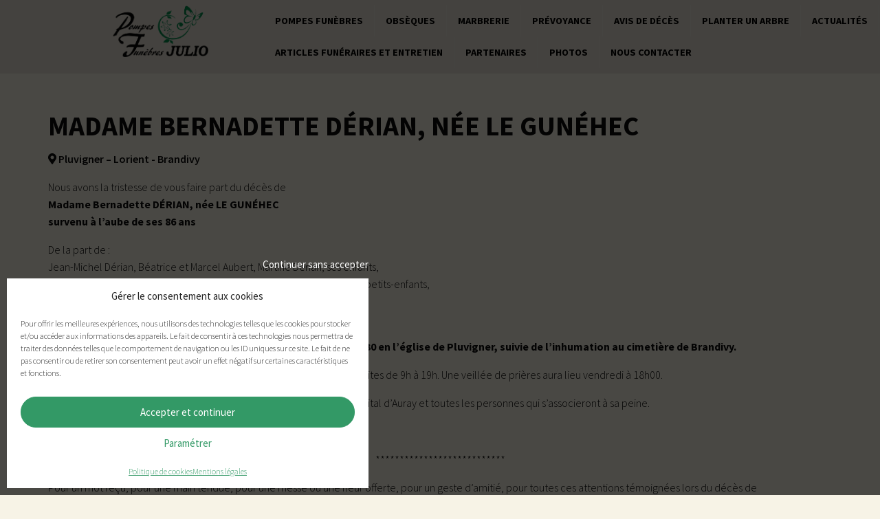

--- FILE ---
content_type: text/html; charset=UTF-8
request_url: https://www.pompes-funebres-julio.fr/avis/madame-bernadette-derian-nee-le-gunehec/
body_size: 11723
content:
<!doctype html>
<html class="no-js" lang="fr-FR" >
	<head>
		<meta charset="UTF-8" />
		<meta name="viewport" content="width=device-width, initial-scale=1.0" />
		<meta name='robots' content='index, follow, max-image-preview:large, max-snippet:-1, max-video-preview:-1' />

	<!-- This site is optimized with the Yoast SEO plugin v22.5 - https://yoast.com/wordpress/plugins/seo/ -->
	<title>Madame Bernadette DÉRIAN, née LE GUNÉHEC - Pompes Funèbres Julio</title>
	<link rel="canonical" href="https://www.pompes-funebres-julio.fr/avis/madame-bernadette-derian-nee-le-gunehec/" />
	<meta property="og:locale" content="fr_FR" />
	<meta property="og:type" content="article" />
	<meta property="og:title" content="Madame Bernadette DÉRIAN, née LE GUNÉHEC - Pompes Funèbres Julio" />
	<meta property="og:url" content="https://www.pompes-funebres-julio.fr/avis/madame-bernadette-derian-nee-le-gunehec/" />
	<meta property="og:site_name" content="Pompes Funèbres Julio" />
	<meta property="article:modified_time" content="2022-04-26T15:39:48+00:00" />
	<meta name="twitter:card" content="summary_large_image" />
	<script type="application/ld+json" class="yoast-schema-graph">{"@context":"https://schema.org","@graph":[{"@type":"WebPage","@id":"https://www.pompes-funebres-julio.fr/avis/madame-bernadette-derian-nee-le-gunehec/","url":"https://www.pompes-funebres-julio.fr/avis/madame-bernadette-derian-nee-le-gunehec/","name":"Madame Bernadette DÉRIAN, née LE GUNÉHEC - Pompes Funèbres Julio","isPartOf":{"@id":"https://www.pompes-funebres-julio.fr/#website"},"datePublished":"2022-04-21T14:53:26+00:00","dateModified":"2022-04-26T15:39:48+00:00","breadcrumb":{"@id":"https://www.pompes-funebres-julio.fr/avis/madame-bernadette-derian-nee-le-gunehec/#breadcrumb"},"inLanguage":"fr-FR","potentialAction":[{"@type":"ReadAction","target":["https://www.pompes-funebres-julio.fr/avis/madame-bernadette-derian-nee-le-gunehec/"]}]},{"@type":"BreadcrumbList","@id":"https://www.pompes-funebres-julio.fr/avis/madame-bernadette-derian-nee-le-gunehec/#breadcrumb","itemListElement":[{"@type":"ListItem","position":1,"name":"Accueil","item":"https://www.pompes-funebres-julio.fr/"},{"@type":"ListItem","position":2,"name":"Avis d'obsèques","item":"https://www.pompes-funebres-julio.fr/avis/"},{"@type":"ListItem","position":3,"name":"Madame Bernadette DÉRIAN, née LE GUNÉHEC"}]},{"@type":"WebSite","@id":"https://www.pompes-funebres-julio.fr/#website","url":"https://www.pompes-funebres-julio.fr/","name":"Pompes Funèbres Julio","description":"Obsèques Pluvigner Morbihan","potentialAction":[{"@type":"SearchAction","target":{"@type":"EntryPoint","urlTemplate":"https://www.pompes-funebres-julio.fr/?s={search_term_string}"},"query-input":"required name=search_term_string"}],"inLanguage":"fr-FR"}]}</script>
	<!-- / Yoast SEO plugin. -->


<link rel='dns-prefetch' href='//ajax.googleapis.com' />
<link rel='stylesheet' id='contact-form-7-css' href='https://www.pompes-funebres-julio.fr/wp-content/plugins/contact-form-7/includes/css/styles.css?ver=5.9.3' type='text/css' media='all' />
<link rel='stylesheet' id='juiz_sps_styles-css' href='https://www.pompes-funebres-julio.fr/wp-content/plugins/juiz-social-post-sharer/skins/7/style.min.css?ver=2.3.3' type='text/css' media='all' />
<link rel='stylesheet' id='juiz_sps_modal_styles-css' href='https://www.pompes-funebres-julio.fr/wp-content/plugins/juiz-social-post-sharer/assets/css/juiz-social-post-sharer-modal.min.css?ver=2.3.3' type='text/css' media="print" onload="this.onload=null;this.media='all'" /><noscript><link rel="stylesheet" media="all" href="https://www.pompes-funebres-julio.fr/wp-content/plugins/juiz-social-post-sharer/assets/css/juiz-social-post-sharer-modal.min.css?ver=2.3.3"></noscript>
<link rel='stylesheet' id='wpdp-style2-css' href='https://www.pompes-funebres-julio.fr/wp-content/plugins/wp-datepicker/css/front-styles.css?t=1769496482&#038;ver=6.5.7' type='text/css' media='all' />
<link rel='stylesheet' id='wpdp-style3-css' href='https://www.pompes-funebres-julio.fr/wp-content/plugins/wp-datepicker/css/jquery-ui.css?ver=6.5.7' type='text/css' media='all' />
<link rel='stylesheet' id='cmplz-general-css' href='https://www.pompes-funebres-julio.fr/wp-content/plugins/complianz-gdpr/assets/css/cookieblocker.min.css?ver=1711378081' type='text/css' media='all' />
<link rel='stylesheet' id='main-stylesheet-css' href='https://www.pompes-funebres-julio.fr/wp-content/themes/FoundationPress/dist/assets/css/app.css?ver=2.10.4' type='text/css' media='all' />
<script type="text/javascript" src="https://ajax.googleapis.com/ajax/libs/jquery/3.2.1/jquery.min.js?ver=3.2.1" id="jquery-js"></script>
<script type="text/javascript" src="https://www.pompes-funebres-julio.fr/wp-includes/js/jquery/ui/core.min.js?ver=1.13.2" id="jquery-ui-core-js"></script>
<script type="text/javascript" src="https://www.pompes-funebres-julio.fr/wp-includes/js/jquery/ui/datepicker.min.js?ver=1.13.2" id="jquery-ui-datepicker-js"></script>
<script type="text/javascript" id="jquery-ui-datepicker-js-after">
/* <![CDATA[ */
jQuery(function(jQuery){jQuery.datepicker.setDefaults({"closeText":"Fermer","currentText":"Aujourd\u2019hui","monthNames":["janvier","f\u00e9vrier","mars","avril","mai","juin","juillet","ao\u00fbt","septembre","octobre","novembre","d\u00e9cembre"],"monthNamesShort":["Jan","F\u00e9v","Mar","Avr","Mai","Juin","Juil","Ao\u00fbt","Sep","Oct","Nov","D\u00e9c"],"nextText":"Suivant","prevText":"Pr\u00e9c\u00e9dent","dayNames":["dimanche","lundi","mardi","mercredi","jeudi","vendredi","samedi"],"dayNamesShort":["dim","lun","mar","mer","jeu","ven","sam"],"dayNamesMin":["D","L","M","M","J","V","S"],"dateFormat":"d MM yy","firstDay":1,"isRTL":false});});
/* ]]> */
</script>
<script type="text/javascript" id="wpdp-scripts2-js-extra">
/* <![CDATA[ */
var wpdp_obj = {"nonce":"32458fd553","wpml_current_language":null};
/* ]]> */
</script>
<script type="text/javascript" src="https://www.pompes-funebres-julio.fr/wp-content/plugins/wp-datepicker/js/scripts-front.js?ver=6.5.7" id="wpdp-scripts2-js"></script>
<script type="text/javascript" src="https://www.pompes-funebres-julio.fr/wp-content/plugins/wp-datepicker/js/i18n/datepicker-fr.js?ver=6.5.7" id="wpdp-36708-i18n-js"></script>
<link rel="https://api.w.org/" href="https://www.pompes-funebres-julio.fr/wp-json/" /><link rel="alternate" type="application/json+oembed" href="https://www.pompes-funebres-julio.fr/wp-json/oembed/1.0/embed?url=https%3A%2F%2Fwww.pompes-funebres-julio.fr%2Favis%2Fmadame-bernadette-derian-nee-le-gunehec%2F" />
<link rel="alternate" type="text/xml+oembed" href="https://www.pompes-funebres-julio.fr/wp-json/oembed/1.0/embed?url=https%3A%2F%2Fwww.pompes-funebres-julio.fr%2Favis%2Fmadame-bernadette-derian-nee-le-gunehec%2F&#038;format=xml" />
			<style>.cmplz-hidden {
					display: none !important;
				}</style><link rel="icon" href="https://www.pompes-funebres-julio.fr/wp-content/uploads/2020/07/cropped-favicon-julio-pompes-1-32x32.png" sizes="32x32" />
<link rel="icon" href="https://www.pompes-funebres-julio.fr/wp-content/uploads/2020/07/cropped-favicon-julio-pompes-1-192x192.png" sizes="192x192" />
<link rel="apple-touch-icon" href="https://www.pompes-funebres-julio.fr/wp-content/uploads/2020/07/cropped-favicon-julio-pompes-1-180x180.png" />
<meta name="msapplication-TileImage" content="https://www.pompes-funebres-julio.fr/wp-content/uploads/2020/07/cropped-favicon-julio-pompes-1-270x270.png" />
		<style type="text/css" id="wp-custom-css">
			.page-id-12{
	display: flex;
	flex-direction:column;
}		</style>
				<script defer src="https://use.fontawesome.com/releases/v5.0.7/js/all.js"></script>
		 <link href="https://fonts.googleapis.com/css?family=Cardo:400,700|Source+Sans+Pro:300,400,600,700" rel="stylesheet"> 
		 <link rel="stylesheet" href="https://www.pompes-funebres-julio.fr/wp-content/themes/FoundationPress/style.css" type="text/css" media="all" />
		 
<script src="https://use.fontawesome.com/9b02012f37.js"></script>

		 <!-- Global site tag (gtag.js) - Google Analytics -->
<script type="text/plain" data-service="google-analytics" data-category="statistics" async data-cmplz-src="https://www.googletagmanager.com/gtag/js?id=UA-70301735-31"></script>
<script>
  window.dataLayer = window.dataLayer || [];
  function gtag(){dataLayer.push(arguments);}
  gtag('js', new Date());

  gtag('config', 'UA-70301735-31');
</script>


	</head>
	<body data-cmplz=1 class="avis-template-default single single-avis postid-1900 topbar">

	

	<header class="site-header" role="banner">
		<div class="site-title-bar title-bar" data-responsive-toggle="mobile-menu">
			<div class="title-bar-left">
				<button aria-label="Main Menu" class="menu-icon" type="button" data-toggle="mobile-menu"></button>
				<button data-toggle="mobile-menu">MENU </button>
				<span class="site-mobile-title title-bar-title">
					<a href="https://www.pompes-funebres-julio.fr/" rel="home">Pompes Funèbres Julio</a>
				</span>
			</div>
		</div>

		<nav class="site-navigation top-bar" role="navigation">
			<div class="top-bar-left">
				<div class="site-desktop-title top-bar-title">
					<a href="https://www.pompes-funebres-julio.fr/" rel="home"><img src="https://www.pompes-funebres-julio.fr/wp-content/themes/FoundationPress/src/assets/images/logo-PF.png" /></a>
				</div>
			</div>
			<div class="top-bar-right">
				<ul id="menu-principal" class="dropdown menu desktop-menu" data-dropdown-menu><li id="menu-item-35" class="menu-item menu-item-type-post_type menu-item-object-page menu-item-35"><a href="https://www.pompes-funebres-julio.fr/pompes-funebres/">Pompes funèbres</a></li>
<li id="menu-item-539" class="menu-item menu-item-type-post_type menu-item-object-page menu-item-539"><a href="https://www.pompes-funebres-julio.fr/obseques-56/">Obsèques</a></li>
<li id="menu-item-31" class="menu-item menu-item-type-post_type menu-item-object-page menu-item-31"><a href="https://www.pompes-funebres-julio.fr/marbrerie/">Marbrerie</a></li>
<li id="menu-item-30" class="menu-item menu-item-type-post_type menu-item-object-page menu-item-30"><a href="https://www.pompes-funebres-julio.fr/prevoyance/">Prévoyance</a></li>
<li id="menu-item-500" class="menu-item menu-item-type-custom menu-item-object-custom menu-item-500"><a href="https://www.pompes-funebres-julio.fr/avis/">Avis de décès</a></li>
<li id="menu-item-2907" class="menu-item menu-item-type-post_type menu-item-object-page menu-item-2907"><a href="https://www.pompes-funebres-julio.fr/hommage-arbre/">Planter un arbre</a></li>
<li id="menu-item-595" class="menu-item menu-item-type-post_type menu-item-object-page current_page_parent menu-item-595"><a href="https://www.pompes-funebres-julio.fr/actualites/">Actualités</a></li>
<li id="menu-item-32" class="menu-item menu-item-type-post_type menu-item-object-page menu-item-32"><a href="https://www.pompes-funebres-julio.fr/articles-funeraires-et-fleurs/">Articles funéraires et entretien</a></li>
<li id="menu-item-92" class="menu-item menu-item-type-post_type menu-item-object-page menu-item-92"><a href="https://www.pompes-funebres-julio.fr/partenaires/">Partenaires</a></li>
<li id="menu-item-481" class="menu-item menu-item-type-post_type menu-item-object-page menu-item-481"><a href="https://www.pompes-funebres-julio.fr/photos/">Photos</a></li>
<li id="menu-item-34" class="menu-item menu-item-type-post_type menu-item-object-page menu-item-34"><a href="https://www.pompes-funebres-julio.fr/contact/">Nous contacter</a></li>
</ul>									
<nav class="mobile-menu vertical menu" id="mobile-menu" role="navigation">
	<ul id="menu-principal-1" class="vertical menu" data-accordion-menu data-submenu-toggle="true"><li class="menu-item menu-item-type-post_type menu-item-object-page menu-item-35"><a href="https://www.pompes-funebres-julio.fr/pompes-funebres/">Pompes funèbres</a></li>
<li class="menu-item menu-item-type-post_type menu-item-object-page menu-item-539"><a href="https://www.pompes-funebres-julio.fr/obseques-56/">Obsèques</a></li>
<li class="menu-item menu-item-type-post_type menu-item-object-page menu-item-31"><a href="https://www.pompes-funebres-julio.fr/marbrerie/">Marbrerie</a></li>
<li class="menu-item menu-item-type-post_type menu-item-object-page menu-item-30"><a href="https://www.pompes-funebres-julio.fr/prevoyance/">Prévoyance</a></li>
<li class="menu-item menu-item-type-custom menu-item-object-custom menu-item-500"><a href="https://www.pompes-funebres-julio.fr/avis/">Avis de décès</a></li>
<li class="menu-item menu-item-type-post_type menu-item-object-page menu-item-2907"><a href="https://www.pompes-funebres-julio.fr/hommage-arbre/">Planter un arbre</a></li>
<li class="menu-item menu-item-type-post_type menu-item-object-page current_page_parent menu-item-595"><a href="https://www.pompes-funebres-julio.fr/actualites/">Actualités</a></li>
<li class="menu-item menu-item-type-post_type menu-item-object-page menu-item-32"><a href="https://www.pompes-funebres-julio.fr/articles-funeraires-et-fleurs/">Articles funéraires et entretien</a></li>
<li class="menu-item menu-item-type-post_type menu-item-object-page menu-item-92"><a href="https://www.pompes-funebres-julio.fr/partenaires/">Partenaires</a></li>
<li class="menu-item menu-item-type-post_type menu-item-object-page menu-item-481"><a href="https://www.pompes-funebres-julio.fr/photos/">Photos</a></li>
<li class="menu-item menu-item-type-post_type menu-item-object-page menu-item-34"><a href="https://www.pompes-funebres-julio.fr/contact/">Nous contacter</a></li>
</ul></nav>
							</div>
			
			<div class="reseaux-soc" style="display:none;">
				<a href="#"><i class="fab fa-facebook-f"></i></a>
				<a href="#"><i class="fab fa-twitter"></i></a>
				<a href="#"><i class="fab fa-google-plus-g"></i></a>
			</div>
		</nav>

	</header>


<div class="main-container">
	<div class="main-grid">
		<main class="main-content">
						
			
			
				<header>
					<h1 class="entry-title">Madame Bernadette DÉRIAN, née LE GUNÉHEC</h1>					
				</header>
				
				<article id="post-1900" class="post-1900 avis type-avis status-publish hentry">
					<div class="entry-content">			
							<p>
								<span class="gras">
																		<i class="fas fa-map-marker-alt"></i>
									Pluvigner – Lorient - Brandivy								</span><br />				
							</p>
							<p>Nous avons la tristesse de vous faire part du décès de<br />
<strong>Madame Bernadette DÉRIAN, née LE GUNÉHEC</strong><br />
<strong>survenu à l&#8217;aube de ses 86 ans</strong></p>
<p>De la part de :<br />
Jean-Michel Dérian, Béatrice et Marcel Aubert, Martine Dérian, ses enfants,<br />
Magali, Solenne et Brice, Coralie et Pierre, Marie-Laure et Baptiste, ses petits-enfants,<br />
Titouan, Tom, Mila, Maïwenn, Manon, ses arrière-petits-enfants,<br />
sa sœur, son beau-frère et toute la famille</p>
<p><strong>La cérémonie religieuse sera célébrée samedi 23 avril 2022 à 14h30 en l&#8217;église de Pluvigner, suivie de l&#8217;inhumation au cimetière de Brandivy.</strong></p>
<p>Bernadette repose à la chambre funéraire de la Rocade à Pluvigner. Visites de 9h à 19h. Une veillée de prières aura lieu vendredi à 18h00.</p>
<p>La famille remercie son auxiliaire de vie, le service Médecine A de l&#8217;hôpital d&#8217;Auray et toutes les personnes qui s’associeront à sa peine.</p>
<p>Cet avis tient lieu de faire-part et de remerciements.</p>
<p style="text-align: center;">***************************</p>
<p>Pour un mot reçu, pour une main tendue, pour une messe ou une fleur offerte, pour un geste d&#8217;amitié, pour toutes ces attentions témoignées lors du décès de<br />
<strong>Madame Bernadette DÉRIAN, née LE GUNÉHEC</strong></p>
<p><strong> </strong>Jean-Michel Dérian, Béatrice et Marcel Aubert, Martine Dérian, ses enfants,<br />
Magali, Solenne et Brice, Coralie et Pierre, Marie-Laure et Baptiste, ses petits-enfants,<br />
Titouan, Tom, Mila, Maïwenn, Manon, ses arrière-petits-enfants,<br />
vous adressent leurs sincères remerciements.</p>
					</div>
				</article>
						

						
		</main>
	</div>
</div>

<div style="max-width: 70rem; margin: 4rem auto;">
	<h2 style="text-align: center;color:#339966;font-size: 30px;
    line-height: 1.2;">Merci à toutes les familles <br>qui nous ont fait confiance</h2>
	<a href="https://search.google.com/local/writereview?placeid=ChIJ5zd3o_A-EEgR_kfbfqFRf6w" target="_blank" style="background-color: #339966;
    color: white;
    border-radius: 20px;
    padding: 0.5rem 1rem;
    display: block;
    width: fit-content;
    margin: 1rem auto 2rem auto;
    font-weight: 700;">Écrire un avis</a>
<pre class="ti-widget"><div class="ti-widget ti-goog" data-no-translation="true" data-layout-id="34" data-set-id="ligth-border" data-pid="" data-pager-autoplay-timeout="6" data-review-target-width="300" data-language="fr" > <div class="ti-widget-container ti-col-3"> <div class="ti-header source-Google"> <div class="ti-rating-text"> <strong class="ti-rating ti-rating-large"> Excellent </strong> </div> <span class="ti-stars star-lg"> <span class="ti-star f"></span><span class="ti-star f"></span><span class="ti-star f"></span><span class="ti-star f"></span><span class="ti-star f"></span> </span> <div class="ti-rating-text"> <span class="nowrap">Basée sur <strong>98 avis</strong></span> </div> <div class="ti-large-logo"> <div class="ti-v-center"> <img class="ti-logo-fb" src="https://cdn.trustindex.io/assets/platform/Google/logo.svg" width="150" height="25" alt="Google" /> </div> </div> </div> <div class="ti-reviews-container"> <div class="ti-controls"> <div class="ti-next"></div> <div class="ti-prev"></div> </div> <div class="ti-reviews-container-wrapper">  <div data-empty="0" class="ti-review-item source-Google" > <div class="ti-inner"> <div class="ti-review-header"> <div class="ti-profile-img"> <img src="https://lh3.googleusercontent.com/a/ACg8ocK2UMBZj_EBJ49FDksmUFse0xq1Rr3rHfnH0WGXkvyGbKy8PQ=s120-c-rp-mo-br100" alt="Phil C" /> </div> <div class="ti-profile-details"> <div class="ti-name"> Phil C </div> <div class="ti-date">2025-10-31</div> </div> </div> <span class="ti-stars"><span class="ti-star f"></span><span class="ti-star f"></span><span class="ti-star f"></span><span class="ti-star f"></span><span class="ti-star f"></span></span> <div class="ti-review-text-container ti-review-content"><!-- R-CONTENT -->Valérie et Marc, merci pour votre travail exceptionnel dans ces moments si difficile pour les familles et amis, ne changer rien vous êtes des personnes d'une rare gentillesse et d'une écoute tout aussi remarquable, bienveillance et humanité vous caractérise.
Encore merci de la part de toute la famille.

Philippe CHAUVEL<!-- R-CONTENT --></div> <span class="ti-read-more" data-container=".ti-review-content" data-collapse-text="Cacher" data-open-text="Lire la suite" ></span> </div> </div>  <div data-empty="0" class="ti-review-item source-Google" > <div class="ti-inner"> <div class="ti-review-header"> <div class="ti-profile-img"> <img src="https://lh3.googleusercontent.com/a/ACg8ocJ_9iEdQ9108mWFcoPqWNc4Bm3jTi8bArnMLZogFyAp4QnOsw=s120-c-rp-mo-br100" alt="Nolwenn GOUZERH" /> </div> <div class="ti-profile-details"> <div class="ti-name"> Nolwenn GOUZERH </div> <div class="ti-date">2025-09-27</div> </div> </div> <span class="ti-stars"><span class="ti-star f"></span><span class="ti-star f"></span><span class="ti-star f"></span><span class="ti-star f"></span><span class="ti-star f"></span></span> <div class="ti-review-text-container ti-review-content"><!-- R-CONTENT -->Merci Valérie et Marc de nous avoir accompagnés dans ces moments douloureux.
Nous avons grandement apprécié votre professionnalisme et votre bienveillance. 🙏<!-- R-CONTENT --></div> <span class="ti-read-more" data-container=".ti-review-content" data-collapse-text="Cacher" data-open-text="Lire la suite" ></span> </div> </div>  <div data-empty="0" class="ti-review-item source-Google" > <div class="ti-inner"> <div class="ti-review-header"> <div class="ti-profile-img"> <img src="https://lh3.googleusercontent.com/a/ACg8ocK5CA7svynCfqN1FY1Kt1mPA76bM77lU32vC9fNX_JOyFK1IQ=s120-c-rp-mo-br100" alt="Brigitte guillo" /> </div> <div class="ti-profile-details"> <div class="ti-name"> Brigitte guillo </div> <div class="ti-date">2025-09-08</div> </div> </div> <span class="ti-stars"><span class="ti-star f"></span><span class="ti-star f"></span><span class="ti-star f"></span><span class="ti-star f"></span><span class="ti-star f"></span></span> <div class="ti-review-text-container ti-review-content"><!-- R-CONTENT -->Merci Marc et Valérie pour vos qualités d'accueil, d'écoute, de bienveillance, de disponibilité et de professionnalisme à notre égard .
Une mention particulière à votre équipe de porteurs pour leur discrétion et leur efficacité .
Votre accompagnement durant ces journées, nous a permis d'en faire un grand moment de sérénité et de  convivialité .
Merci de la part de toute la famille .<!-- R-CONTENT --></div> <span class="ti-read-more" data-container=".ti-review-content" data-collapse-text="Cacher" data-open-text="Lire la suite" ></span> </div> </div>  <div data-empty="0" class="ti-review-item source-Google" > <div class="ti-inner"> <div class="ti-review-header"> <div class="ti-profile-img"> <img src="https://lh3.googleusercontent.com/a/ACg8ocKw11zeVZ6Ee27ijbwchgpwd84vIqzuHnpLByDhNWmpOzY8TmY=s120-c-rp-mo-ba2-br100" alt="Chloé Raynaud" /> </div> <div class="ti-profile-details"> <div class="ti-name"> Chloé Raynaud </div> <div class="ti-date">2025-06-04</div> </div> </div> <span class="ti-stars"><span class="ti-star f"></span><span class="ti-star f"></span><span class="ti-star f"></span><span class="ti-star f"></span><span class="ti-star f"></span></span> <div class="ti-review-text-container ti-review-content"><!-- R-CONTENT -->Merci à Valérie pour sa gentillesse, son accompagnement, sa bienveillance, et son suivi auprès de toute notre famille lors de ce moment si difficile. Nous avons ressenti un énorme soutien, aussi bien émotionnel que dans les démarches administratives à réaliser.
Allez y les yeux fermés !
Merci encore, de la famille TUELEAU-RAYNAUD<!-- R-CONTENT --></div> <span class="ti-read-more" data-container=".ti-review-content" data-collapse-text="Cacher" data-open-text="Lire la suite" ></span> </div> </div>  <div data-empty="0" class="ti-review-item source-Google" > <div class="ti-inner"> <div class="ti-review-header"> <div class="ti-profile-img"> <img src="https://lh3.googleusercontent.com/a/ACg8ocKx4HmhZI7gNECCXFgsRIm6cy_Jnu7mkQgpfQxkjFLRDD31Tg=s120-c-rp-mo-ba2-br100" alt="V. L. (LV2)" /> </div> <div class="ti-profile-details"> <div class="ti-name"> V. L. (LV2) </div> <div class="ti-date">2025-05-31</div> </div> </div> <span class="ti-stars"><span class="ti-star f"></span><span class="ti-star f"></span><span class="ti-star f"></span><span class="ti-star f"></span><span class="ti-star f"></span></span> <div class="ti-review-text-container ti-review-content"><!-- R-CONTENT -->Professionnels et bienveillants.
Valérie et Marc apportent beaucoup d'humanité dans les moments douloureux, un grand merci<!-- R-CONTENT --></div> <span class="ti-read-more" data-container=".ti-review-content" data-collapse-text="Cacher" data-open-text="Lire la suite" ></span> </div> </div>  <div data-empty="0" class="ti-review-item source-Google" > <div class="ti-inner"> <div class="ti-review-header"> <div class="ti-profile-img"> <img src="https://lh3.googleusercontent.com/a/ACg8ocKbcXqp0f-zIwoz47UueVYG8R408NtIM2KzRX2XwIQA6rK27g=s120-c-rp-mo-br100" alt="Eddy Rafflegeau" /> </div> <div class="ti-profile-details"> <div class="ti-name"> Eddy Rafflegeau </div> <div class="ti-date">2025-04-25</div> </div> </div> <span class="ti-stars"><span class="ti-star f"></span><span class="ti-star f"></span><span class="ti-star f"></span><span class="ti-star f"></span><span class="ti-star f"></span></span> <div class="ti-review-text-container ti-review-content"><!-- R-CONTENT -->Toutes mes sincères condoléances, je garderai le souvenir d'une très gentille femme que j appréciais beaucoup, repose en Paix Bernadette.Eddy.<!-- R-CONTENT --></div> <span class="ti-read-more" data-container=".ti-review-content" data-collapse-text="Cacher" data-open-text="Lire la suite" ></span> </div> </div>  <div data-empty="0" class="ti-review-item source-Google" > <div class="ti-inner"> <div class="ti-review-header"> <div class="ti-profile-img"> <img src="https://lh3.googleusercontent.com/a-/ALV-UjUp03Xf9Sw4lsX46U_XSxnJfqqmbSMGE6fa7mxUsOpCL5xA6t88=s120-c-rp-mo-br100" alt="Stephanie Hervoche" /> </div> <div class="ti-profile-details"> <div class="ti-name"> Stephanie Hervoche </div> <div class="ti-date">2025-03-29</div> </div> </div> <span class="ti-stars"><span class="ti-star f"></span><span class="ti-star f"></span><span class="ti-star f"></span><span class="ti-star f"></span><span class="ti-star f"></span></span> <div class="ti-review-text-container ti-review-content"><!-- R-CONTENT -->Merci à Valérie et Marc pour leur gentillesse leur professionnalisme dans ces moments si difficiles<!-- R-CONTENT --></div> <span class="ti-read-more" data-container=".ti-review-content" data-collapse-text="Cacher" data-open-text="Lire la suite" ></span> </div> </div>  <div data-empty="0" class="ti-review-item source-Google" > <div class="ti-inner"> <div class="ti-review-header"> <div class="ti-profile-img"> <img src="https://lh3.googleusercontent.com/a-/ALV-UjXIsBlcb82N6CG3tfaeSbCD0qvZ7QMMcju7nuwPwVavsCakY-wkgg=s120-c-rp-mo-ba2-br100" alt="Bernard Clement le bouter" /> </div> <div class="ti-profile-details"> <div class="ti-name"> Bernard Clement le bouter </div> <div class="ti-date">2025-03-20</div> </div> </div> <span class="ti-stars"><span class="ti-star f"></span><span class="ti-star f"></span><span class="ti-star f"></span><span class="ti-star f"></span><span class="ti-star f"></span></span> <div class="ti-review-text-container ti-review-content"><!-- R-CONTENT -->Merci à marc et Valérie  pour leur disponibilité et leur gentillesse et que dire merci merci...
Deux personnes  agréables et professionnelles
Encore merci de la part de toute la famille<!-- R-CONTENT --></div> <span class="ti-read-more" data-container=".ti-review-content" data-collapse-text="Cacher" data-open-text="Lire la suite" ></span> </div> </div>  <div data-empty="0" class="ti-review-item source-Google" > <div class="ti-inner"> <div class="ti-review-header"> <div class="ti-profile-img"> <img src="https://lh3.googleusercontent.com/a/ACg8ocKl8-W-HeQDxT7zxpm3RUYLAlOpVw7gfC2t4vPJ7GHIk_rB2w=s120-c-rp-mo-br100" alt="Nathalie Le Gourrierec" /> </div> <div class="ti-profile-details"> <div class="ti-name"> Nathalie Le Gourrierec </div> <div class="ti-date">2025-03-05</div> </div> </div> <span class="ti-stars"><span class="ti-star f"></span><span class="ti-star f"></span><span class="ti-star f"></span><span class="ti-star f"></span><span class="ti-star f"></span></span> <div class="ti-review-text-container ti-review-content"><!-- R-CONTENT -->Un grand merci à Valérie et Marc pour leur professionnalisme et leur humanité.
Un accueil si chaleureux, ainsi à l écoute pendant ces durs moments.
Très réactif à notre demande et également Marc au cimetière pour le dépôt de l urne avec son petit poème.

Cordialement famille lc<!-- R-CONTENT --></div> <span class="ti-read-more" data-container=".ti-review-content" data-collapse-text="Cacher" data-open-text="Lire la suite" ></span> </div> </div>  </div> <div class="ti-controls-line"> <div class="dot"></div> </div> </div>  </div> </div> </pre><a href="https://www.google.com/maps/place/Pompes+Fun%C3%A8bres+Julio/@47.7698681,-3.0109875,17z/data=!4m7!3m6!1s0x48103ef0a37737e7:0xac7f51a17edb47fe!8m2!3d47.7698681!4d-3.0087988!9m1!1b1" target="_blank" style="background-color: #339966;
    color: white;
    border-radius: 20px;
    padding: 0.5rem 1rem;
    display: block;
    width: fit-content;
    margin: 2rem auto 0 auto;
    font-weight: 700;">Lire tous avis</a>
</div>

<footer class="footer">
    <div class="footer-container">
        <div class="footer-grid row">
                        <div class="column small-8 medium-2">
            	<img class="logo-pied" src="https://www.pompes-funebres-julio.fr/wp-content/themes/FoundationPress/src/assets/images/logo-PF.png" />
            </div>
            <div class="column small-4 medium-2">
           		<img class="horaires-logo" src="https://www.pompes-funebres-julio.fr/wp-content/themes/FoundationPress/src/assets/images/horaires-logo.png" style="max-width: 100px;" />
            </div>
            <div class="column small-12 medium-5">
	            <div class="adresse">
		            <span class="gras">Chambre Funéraire de La Rocade</span><br />
		            Rue Louis Le Hénanff - La Rocade <br />
		            56330 PLUVIGNER
	            </div>
	            <div class="tel-footer">
					<a href="tel:+33297509080"><i class="fas fa-phone-square"></i> 02 97 50 90 80</a>
					<p>Permanence téléphonique <span class="gras">24h/24</span> et <span class="gras">7j/7</span></p>
				</div>
            </div>
            <div class="column small-12 medium-3">
	            <div class="reseaux-soc-footer">
	            
<div class="juiz_sps_links  counters_both juiz_sps_displayed_nowhere" data-post-id="1900">
<p class="screen-reader-text juiz_sps_maybe_hidden_text">Partager la publication "Madame Bernadette DÉRIAN, née LE GUNÉHEC"</p>

	<ul class="juiz_sps_links_list juiz_sps_hide_name"><li class="juiz_sps_item juiz_sps_link_facebook"><a href="https://www.facebook.com/sharer.php?u=https%3A%2F%2Fwww.pompes-funebres-julio.fr%2Favis%2Fmadame-bernadette-derian-nee-le-gunehec%2F" rel="nofollow"  target="_blank"  title="Partager cet article sur Facebook" class="juiz_sps_button" data-nobs-key="facebook"><span class="juiz_sps_icon jsps-facebook"></span><span class="juiz_sps_network_name">Facebook</span></a></li><li class="juiz_sps_item juiz_sps_link_mail"><a href="mailto:?subject=Site%20visiter%20:%20https://www.pompes-funebres-julio.fr&#038;body=Bonjour%20Voici%20le%20lien%20:%20Madame%20Bernadette%20DÉRIAN,%20née%20LE%20GUNÉHEC%20https://www.pompes-funebres-julio.fr/avis/madame-bernadette-derian-nee-le-gunehec/%20Bonne%20journée" rel="nofollow"  target="_blank"  title="Partager cette publication avec un ami (e-mail)" class="juiz_sps_button" data-nobs-key="mail"><span class="juiz_sps_icon jsps-mail"></span><span class="juiz_sps_network_name">E-mail</span></a></li><li class="juiz_sps_item juiz_sps_link_print"><button type="button" data-api-link="https://www.pompes-funebres-julio.fr/avis/madame-bernadette-derian-nee-le-gunehec/"  title="Imprimer cette page" class="juiz_sps_button" data-nobs-key="print"><span class="juiz_sps_icon jsps-print"></span><span class="juiz_sps_network_name">Imprimer</span></button></li></ul>
	</div>

				</div>
            </div>
            <script>
	            jQuery('.juiz_sps_link_facebook>.juiz_sps_button').attr("href","https://www.facebook.com/Val.Julio56121");
	            </script>
        </div>
    </div>
    <div class="footer-liens">	
    	<a href="https://www.pompes-funebres-julio.fr/">Accueil</a>
    	<a href="https://www.pompes-funebres-julio.fr/plan-du-site/">Plan du site</a>
    	<a href="https://www.pompes-funebres-julio.fr/mentions-legales/">Mentions légales</a>
    	<a href="https://www.pompes-funebres-julio.fr/contact/">Contact</a>
    </div>
</footer>



<!-- Consent Management powered by Complianz | GDPR/CCPA Cookie Consent https://wordpress.org/plugins/complianz-gdpr -->
<div id="cmplz-cookiebanner-container"><div class="cmplz-cookiebanner cmplz-hidden banner-1 bottom-right-view-preferences optin cmplz-bottom-left cmplz-categories-type-view-preferences" aria-modal="true" data-nosnippet="true" role="dialog" aria-live="polite" aria-labelledby="cmplz-header-1-optin" aria-describedby="cmplz-message-1-optin">
	<div class="cmplz-header">
		<div class="cmplz-logo"></div>
		<div class="cmplz-title" id="cmplz-header-1-optin">Gérer le consentement aux cookies</div>
		<div class="cmplz-close" tabindex="0" role="button" aria-label="Fermer la boîte de dialogue">
			<svg aria-hidden="true" focusable="false" data-prefix="fas" data-icon="times" class="svg-inline--fa fa-times fa-w-11" role="img" xmlns="http://www.w3.org/2000/svg" viewBox="0 0 352 512"><path fill="currentColor" d="M242.72 256l100.07-100.07c12.28-12.28 12.28-32.19 0-44.48l-22.24-22.24c-12.28-12.28-32.19-12.28-44.48 0L176 189.28 75.93 89.21c-12.28-12.28-32.19-12.28-44.48 0L9.21 111.45c-12.28 12.28-12.28 32.19 0 44.48L109.28 256 9.21 356.07c-12.28 12.28-12.28 32.19 0 44.48l22.24 22.24c12.28 12.28 32.2 12.28 44.48 0L176 322.72l100.07 100.07c12.28 12.28 32.2 12.28 44.48 0l22.24-22.24c12.28-12.28 12.28-32.19 0-44.48L242.72 256z"></path></svg>
		</div>
	</div>

	<div class="cmplz-divider cmplz-divider-header"></div>
	<div class="cmplz-body">
		<div class="cmplz-message" id="cmplz-message-1-optin">Pour offrir les meilleures expériences, nous utilisons des technologies telles que les cookies pour stocker et/ou accéder aux informations des appareils. Le fait de consentir à ces technologies nous permettra de traiter des données telles que le comportement de navigation ou les ID uniques sur ce site. Le fait de ne pas consentir ou de retirer son consentement peut avoir un effet négatif sur certaines caractéristiques et fonctions.</div>
		<!-- categories start -->
		<div class="cmplz-categories">
			<details class="cmplz-category cmplz-functional" >
				<summary>
						<span class="cmplz-category-header">
							<span class="cmplz-category-title">Fonctionnel</span>
							<span class='cmplz-always-active'>
								<span class="cmplz-banner-checkbox">
									<input type="checkbox"
										   id="cmplz-functional-optin"
										   data-category="cmplz_functional"
										   class="cmplz-consent-checkbox cmplz-functional"
										   size="40"
										   value="1"/>
									<label class="cmplz-label" for="cmplz-functional-optin" tabindex="0"><span class="screen-reader-text">Fonctionnel</span></label>
								</span>
								Toujours activé							</span>
							<span class="cmplz-icon cmplz-open">
								<svg xmlns="http://www.w3.org/2000/svg" viewBox="0 0 448 512"  height="18" ><path d="M224 416c-8.188 0-16.38-3.125-22.62-9.375l-192-192c-12.5-12.5-12.5-32.75 0-45.25s32.75-12.5 45.25 0L224 338.8l169.4-169.4c12.5-12.5 32.75-12.5 45.25 0s12.5 32.75 0 45.25l-192 192C240.4 412.9 232.2 416 224 416z"/></svg>
							</span>
						</span>
				</summary>
				<div class="cmplz-description">
					<span class="cmplz-description-functional">Le stockage ou l’accès technique est strictement nécessaire dans la finalité d’intérêt légitime de permettre l’utilisation d’un service spécifique explicitement demandé par l’abonné ou l’utilisateur, ou dans le seul but d’effectuer la transmission d’une communication sur un réseau de communications électroniques.</span>
				</div>
			</details>

			<details class="cmplz-category cmplz-preferences" >
				<summary>
						<span class="cmplz-category-header">
							<span class="cmplz-category-title">Préférences</span>
							<span class="cmplz-banner-checkbox">
								<input type="checkbox"
									   id="cmplz-preferences-optin"
									   data-category="cmplz_preferences"
									   class="cmplz-consent-checkbox cmplz-preferences"
									   size="40"
									   value="1"/>
								<label class="cmplz-label" for="cmplz-preferences-optin" tabindex="0"><span class="screen-reader-text">Préférences</span></label>
							</span>
							<span class="cmplz-icon cmplz-open">
								<svg xmlns="http://www.w3.org/2000/svg" viewBox="0 0 448 512"  height="18" ><path d="M224 416c-8.188 0-16.38-3.125-22.62-9.375l-192-192c-12.5-12.5-12.5-32.75 0-45.25s32.75-12.5 45.25 0L224 338.8l169.4-169.4c12.5-12.5 32.75-12.5 45.25 0s12.5 32.75 0 45.25l-192 192C240.4 412.9 232.2 416 224 416z"/></svg>
							</span>
						</span>
				</summary>
				<div class="cmplz-description">
					<span class="cmplz-description-preferences">L’accès ou le stockage technique est nécessaire dans la finalité d’intérêt légitime de stocker des préférences qui ne sont pas demandées par l’abonné ou l’internaute.</span>
				</div>
			</details>

			<details class="cmplz-category cmplz-statistics" >
				<summary>
						<span class="cmplz-category-header">
							<span class="cmplz-category-title">Statistiques</span>
							<span class="cmplz-banner-checkbox">
								<input type="checkbox"
									   id="cmplz-statistics-optin"
									   data-category="cmplz_statistics"
									   class="cmplz-consent-checkbox cmplz-statistics"
									   size="40"
									   value="1"/>
								<label class="cmplz-label" for="cmplz-statistics-optin" tabindex="0"><span class="screen-reader-text">Statistiques</span></label>
							</span>
							<span class="cmplz-icon cmplz-open">
								<svg xmlns="http://www.w3.org/2000/svg" viewBox="0 0 448 512"  height="18" ><path d="M224 416c-8.188 0-16.38-3.125-22.62-9.375l-192-192c-12.5-12.5-12.5-32.75 0-45.25s32.75-12.5 45.25 0L224 338.8l169.4-169.4c12.5-12.5 32.75-12.5 45.25 0s12.5 32.75 0 45.25l-192 192C240.4 412.9 232.2 416 224 416z"/></svg>
							</span>
						</span>
				</summary>
				<div class="cmplz-description">
					<span class="cmplz-description-statistics">Le stockage ou l’accès technique qui est utilisé exclusivement à des fins statistiques.</span>
					<span class="cmplz-description-statistics-anonymous">Le stockage ou l’accès technique qui est utilisé exclusivement dans des finalités statistiques anonymes. En l’absence d’une assignation à comparaître, d’une conformité volontaire de la part de votre fournisseur d’accès à internet ou d’enregistrements supplémentaires provenant d’une tierce partie, les informations stockées ou extraites à cette seule fin ne peuvent généralement pas être utilisées pour vous identifier.</span>
				</div>
			</details>
			<details class="cmplz-category cmplz-marketing" >
				<summary>
						<span class="cmplz-category-header">
							<span class="cmplz-category-title">Marketing</span>
							<span class="cmplz-banner-checkbox">
								<input type="checkbox"
									   id="cmplz-marketing-optin"
									   data-category="cmplz_marketing"
									   class="cmplz-consent-checkbox cmplz-marketing"
									   size="40"
									   value="1"/>
								<label class="cmplz-label" for="cmplz-marketing-optin" tabindex="0"><span class="screen-reader-text">Marketing</span></label>
							</span>
							<span class="cmplz-icon cmplz-open">
								<svg xmlns="http://www.w3.org/2000/svg" viewBox="0 0 448 512"  height="18" ><path d="M224 416c-8.188 0-16.38-3.125-22.62-9.375l-192-192c-12.5-12.5-12.5-32.75 0-45.25s32.75-12.5 45.25 0L224 338.8l169.4-169.4c12.5-12.5 32.75-12.5 45.25 0s12.5 32.75 0 45.25l-192 192C240.4 412.9 232.2 416 224 416z"/></svg>
							</span>
						</span>
				</summary>
				<div class="cmplz-description">
					<span class="cmplz-description-marketing">Le stockage ou l’accès technique est nécessaire pour créer des profils d’utilisateurs afin d’envoyer des publicités, ou pour suivre l’utilisateur sur un site web ou sur plusieurs sites web ayant des finalités marketing similaires.</span>
				</div>
			</details>
		</div><!-- categories end -->
			</div>

	<div class="cmplz-links cmplz-information">
		<a class="cmplz-link cmplz-manage-options cookie-statement" href="#" data-relative_url="#cmplz-manage-consent-container">Gérer les options</a>
		<a class="cmplz-link cmplz-manage-third-parties cookie-statement" href="#" data-relative_url="#cmplz-cookies-overview">Gérer les services</a>
		<a class="cmplz-link cmplz-manage-vendors tcf cookie-statement" href="#" data-relative_url="#cmplz-tcf-wrapper">Gérer {vendor_count} fournisseurs</a>
		<a class="cmplz-link cmplz-external cmplz-read-more-purposes tcf" target="_blank" rel="noopener noreferrer nofollow" href="https://cookiedatabase.org/tcf/purposes/">En savoir plus sur ces finalités</a>
			</div>

	<div class="cmplz-divider cmplz-footer"></div>

	<div class="cmplz-buttons">
		<button class="cmplz-btn cmplz-accept">Accepter et continuer</button>
		<button class="cmplz-btn cmplz-deny">Continuer sans accepter</button>
		<button class="cmplz-btn cmplz-view-preferences">Paramétrer</button>
		<button class="cmplz-btn cmplz-save-preferences">Enregistrer les préférences</button>
		<a class="cmplz-btn cmplz-manage-options tcf cookie-statement" href="#" data-relative_url="#cmplz-manage-consent-container">Paramétrer</a>
			</div>

	<div class="cmplz-links cmplz-documents">
		<a class="cmplz-link cookie-statement" href="#" data-relative_url="">{title}</a>
		<a class="cmplz-link privacy-statement" href="#" data-relative_url="">{title}</a>
		<a class="cmplz-link impressum" href="#" data-relative_url="">{title}</a>
			</div>

</div>
</div>
					<div id="cmplz-manage-consent" data-nosnippet="true"><button class="cmplz-btn cmplz-hidden cmplz-manage-consent manage-consent-1">Gérer le consentement</button>

</div><link rel='stylesheet' id='ti-widget-css-google-css' href='https://www.pompes-funebres-julio.fr/wp-content/uploads/trustindex-google-widget.css?ver=1713529074' type='text/css' media='all' />
<script type="text/javascript" src="https://www.pompes-funebres-julio.fr/wp-content/plugins/contact-form-7/includes/swv/js/index.js?ver=5.9.3" id="swv-js"></script>
<script type="text/javascript" id="contact-form-7-js-extra">
/* <![CDATA[ */
var wpcf7 = {"api":{"root":"https:\/\/www.pompes-funebres-julio.fr\/wp-json\/","namespace":"contact-form-7\/v1"}};
/* ]]> */
</script>
<script type="text/javascript" src="https://www.pompes-funebres-julio.fr/wp-content/plugins/contact-form-7/includes/js/index.js?ver=5.9.3" id="contact-form-7-js"></script>
<script type="text/javascript" id="juiz_sps_scripts-js-extra">
/* <![CDATA[ */
var jsps = {"modalLoader":"<img src=\"https:\/\/www.pompes-funebres-julio.fr\/wp-content\/plugins\/juiz-social-post-sharer\/assets\/img\/loader.svg\" height=\"22\" width=\"22\" alt=\"\">","modalEmailTitle":"Partager par e-mail","modalEmailInfo":"Promis, les e-mails ne sont pas stock\u00e9s\u00a0!","modalEmailNonce":"81ba1a0a9b","clickCountNonce":"3479f10252","getCountersNonce":"ec9a2937d8","ajax_url":"https:\/\/www.pompes-funebres-julio.fr\/wp-admin\/admin-ajax.php","modalEmailName":"Votre nom","modalEmailAction":"https:\/\/www.pompes-funebres-julio.fr\/wp-admin\/admin-ajax.php","modalEmailYourEmail":"Votre e-mail","modalEmailFriendEmail":"E-mail de destinataire(s)","modalEmailMessage":"Message personnel","modalEmailOptional":"facultatif","modalEmailMsgInfo":"Un lien vers l\u2019article est ajout\u00e9 automatiquement au message.","modalEmailSubmit":"Envoyer ce post","modalRecipientNb":"1 destinataire","modalRecipientNbs":"{number} destinataires","modalEmailFooter":"Service gratuit par <a href=\"https:\/\/wordpress.org\/plugins\/juiz-social-post-sharer\/\" target=\"_blank\">Nobs \u2022 Share Plugin<\/a>","modalClose":"Fermer","modalErrorGeneric":"D\u00e9sol\u00e9 on dirait que nous avons une erreur de notre c\u00f4t\u00e9\u2026"};
var jsps = {"modalLoader":"<img src=\"https:\/\/www.pompes-funebres-julio.fr\/wp-content\/plugins\/juiz-social-post-sharer\/assets\/img\/loader.svg\" height=\"22\" width=\"22\" alt=\"\">","modalEmailTitle":"Partager par e-mail","modalEmailInfo":"Promis, les e-mails ne sont pas stock\u00e9s\u00a0!","modalEmailNonce":"81ba1a0a9b","clickCountNonce":"3479f10252","getCountersNonce":"ec9a2937d8","ajax_url":"https:\/\/www.pompes-funebres-julio.fr\/wp-admin\/admin-ajax.php","modalEmailName":"Votre nom","modalEmailAction":"https:\/\/www.pompes-funebres-julio.fr\/wp-admin\/admin-ajax.php","modalEmailYourEmail":"Votre e-mail","modalEmailFriendEmail":"E-mail de destinataire(s)","modalEmailMessage":"Message personnel","modalEmailOptional":"facultatif","modalEmailMsgInfo":"Un lien vers l\u2019article est ajout\u00e9 automatiquement au message.","modalEmailSubmit":"Envoyer ce post","modalRecipientNb":"1 destinataire","modalRecipientNbs":"{number} destinataires","modalEmailFooter":"Service gratuit par <a href=\"https:\/\/wordpress.org\/plugins\/juiz-social-post-sharer\/\" target=\"_blank\">Nobs \u2022 Share Plugin<\/a>","modalClose":"Fermer","modalErrorGeneric":"D\u00e9sol\u00e9 on dirait que nous avons une erreur de notre c\u00f4t\u00e9\u2026"};
/* ]]> */
</script>
<script defer type="text/javascript" src="https://www.pompes-funebres-julio.fr/wp-content/plugins/juiz-social-post-sharer/assets/js/juiz-social-post-sharer.min.js?ver=2.3.3" id="juiz_sps_scripts-js"></script>
<script type="text/javascript" src="https://www.pompes-funebres-julio.fr/wp-content/plugins/wp-datepicker/js/wpdp_auto_script.js?ver=202601270648" id="datepicker-script-auto-js"></script>
<script type="text/javascript" src="https://www.pompes-funebres-julio.fr/wp-content/themes/FoundationPress/dist/assets/js/app.js?ver=2.10.4" id="foundation-js"></script>
<script type="text/javascript" src="https://www.google.com/recaptcha/api.js?render=6LdDyDgiAAAAAO6aSwK_CckUdJh3-9BxsIvfK878&amp;ver=3.0" id="google-recaptcha-js"></script>
<script type="text/javascript" src="https://www.pompes-funebres-julio.fr/wp-includes/js/dist/vendor/wp-polyfill-inert.min.js?ver=3.1.2" id="wp-polyfill-inert-js"></script>
<script type="text/javascript" src="https://www.pompes-funebres-julio.fr/wp-includes/js/dist/vendor/regenerator-runtime.min.js?ver=0.14.0" id="regenerator-runtime-js"></script>
<script type="text/javascript" src="https://www.pompes-funebres-julio.fr/wp-includes/js/dist/vendor/wp-polyfill.min.js?ver=3.15.0" id="wp-polyfill-js"></script>
<script type="text/javascript" id="wpcf7-recaptcha-js-extra">
/* <![CDATA[ */
var wpcf7_recaptcha = {"sitekey":"6LdDyDgiAAAAAO6aSwK_CckUdJh3-9BxsIvfK878","actions":{"homepage":"homepage","contactform":"contactform"}};
/* ]]> */
</script>
<script type="text/javascript" src="https://www.pompes-funebres-julio.fr/wp-content/plugins/contact-form-7/modules/recaptcha/index.js?ver=5.9.3" id="wpcf7-recaptcha-js"></script>
<script type="text/javascript" id="cmplz-cookiebanner-js-extra">
/* <![CDATA[ */
var complianz = {"prefix":"cmplz_","user_banner_id":"1","set_cookies":{"wpgmza-api-consent-given":["1",0]},"block_ajax_content":"","banner_version":"13","version":"7.0.4","store_consent":"","do_not_track_enabled":"","consenttype":"optin","region":"eu","geoip":"","dismiss_timeout":"","disable_cookiebanner":"","soft_cookiewall":"1","dismiss_on_scroll":"","cookie_expiry":"365","url":"https:\/\/www.pompes-funebres-julio.fr\/wp-json\/complianz\/v1\/","locale":"lang=fr&locale=fr_FR","set_cookies_on_root":"","cookie_domain":"","current_policy_id":"15","cookie_path":"\/","categories":{"statistics":"statistiques","marketing":"marketing"},"tcf_active":"","placeholdertext":"Cliquez pour accepter les cookies {category} et activer ce contenu","css_file":"https:\/\/www.pompes-funebres-julio.fr\/wp-content\/uploads\/complianz\/css\/banner-{banner_id}-{type}.css?v=13","page_links":{"eu":{"cookie-statement":{"title":"Politique de cookies ","url":"https:\/\/www.pompes-funebres-julio.fr\/politique-de-cookies-ue\/"},"privacy-statement":{"title":"Mentions l\u00e9gales","url":"https:\/\/www.pompes-funebres-julio.fr\/mentions-legales\/"}}},"tm_categories":"","forceEnableStats":"","preview":"","clean_cookies":"","aria_label":"Cliquez pour accepter les cookies {category} et activer ce contenu"};
/* ]]> */
</script>
<script defer type="text/javascript" src="https://www.pompes-funebres-julio.fr/wp-content/plugins/complianz-gdpr/cookiebanner/js/complianz.min.js?ver=1711378080" id="cmplz-cookiebanner-js"></script>
<script type="text/javascript" defer async src="https://cdn.trustindex.io/loader.js?ver=6.5.7" id="trustindex-js-js"></script>
<script type="text/javascript" id="trustindex-js-js-after">
/* <![CDATA[ */
(function ti_init() {
if(typeof Trustindex == "undefined"){setTimeout(ti_init, 1985);return false;}
if(typeof Trustindex.pager_inited != "undefined"){return false;}
Trustindex.init_pager(document.querySelectorAll(".ti-widget"));
})();
document.querySelectorAll("pre.ti-widget").forEach(item => item.replaceWith(item.firstChild));
/* ]]> */
</script>
</body>
</html>

--- FILE ---
content_type: text/html; charset=utf-8
request_url: https://www.google.com/recaptcha/api2/anchor?ar=1&k=6LdDyDgiAAAAAO6aSwK_CckUdJh3-9BxsIvfK878&co=aHR0cHM6Ly93d3cucG9tcGVzLWZ1bmVicmVzLWp1bGlvLmZyOjQ0Mw..&hl=en&v=N67nZn4AqZkNcbeMu4prBgzg&size=invisible&anchor-ms=20000&execute-ms=30000&cb=kf4ebhi50s3m
body_size: 48577
content:
<!DOCTYPE HTML><html dir="ltr" lang="en"><head><meta http-equiv="Content-Type" content="text/html; charset=UTF-8">
<meta http-equiv="X-UA-Compatible" content="IE=edge">
<title>reCAPTCHA</title>
<style type="text/css">
/* cyrillic-ext */
@font-face {
  font-family: 'Roboto';
  font-style: normal;
  font-weight: 400;
  font-stretch: 100%;
  src: url(//fonts.gstatic.com/s/roboto/v48/KFO7CnqEu92Fr1ME7kSn66aGLdTylUAMa3GUBHMdazTgWw.woff2) format('woff2');
  unicode-range: U+0460-052F, U+1C80-1C8A, U+20B4, U+2DE0-2DFF, U+A640-A69F, U+FE2E-FE2F;
}
/* cyrillic */
@font-face {
  font-family: 'Roboto';
  font-style: normal;
  font-weight: 400;
  font-stretch: 100%;
  src: url(//fonts.gstatic.com/s/roboto/v48/KFO7CnqEu92Fr1ME7kSn66aGLdTylUAMa3iUBHMdazTgWw.woff2) format('woff2');
  unicode-range: U+0301, U+0400-045F, U+0490-0491, U+04B0-04B1, U+2116;
}
/* greek-ext */
@font-face {
  font-family: 'Roboto';
  font-style: normal;
  font-weight: 400;
  font-stretch: 100%;
  src: url(//fonts.gstatic.com/s/roboto/v48/KFO7CnqEu92Fr1ME7kSn66aGLdTylUAMa3CUBHMdazTgWw.woff2) format('woff2');
  unicode-range: U+1F00-1FFF;
}
/* greek */
@font-face {
  font-family: 'Roboto';
  font-style: normal;
  font-weight: 400;
  font-stretch: 100%;
  src: url(//fonts.gstatic.com/s/roboto/v48/KFO7CnqEu92Fr1ME7kSn66aGLdTylUAMa3-UBHMdazTgWw.woff2) format('woff2');
  unicode-range: U+0370-0377, U+037A-037F, U+0384-038A, U+038C, U+038E-03A1, U+03A3-03FF;
}
/* math */
@font-face {
  font-family: 'Roboto';
  font-style: normal;
  font-weight: 400;
  font-stretch: 100%;
  src: url(//fonts.gstatic.com/s/roboto/v48/KFO7CnqEu92Fr1ME7kSn66aGLdTylUAMawCUBHMdazTgWw.woff2) format('woff2');
  unicode-range: U+0302-0303, U+0305, U+0307-0308, U+0310, U+0312, U+0315, U+031A, U+0326-0327, U+032C, U+032F-0330, U+0332-0333, U+0338, U+033A, U+0346, U+034D, U+0391-03A1, U+03A3-03A9, U+03B1-03C9, U+03D1, U+03D5-03D6, U+03F0-03F1, U+03F4-03F5, U+2016-2017, U+2034-2038, U+203C, U+2040, U+2043, U+2047, U+2050, U+2057, U+205F, U+2070-2071, U+2074-208E, U+2090-209C, U+20D0-20DC, U+20E1, U+20E5-20EF, U+2100-2112, U+2114-2115, U+2117-2121, U+2123-214F, U+2190, U+2192, U+2194-21AE, U+21B0-21E5, U+21F1-21F2, U+21F4-2211, U+2213-2214, U+2216-22FF, U+2308-230B, U+2310, U+2319, U+231C-2321, U+2336-237A, U+237C, U+2395, U+239B-23B7, U+23D0, U+23DC-23E1, U+2474-2475, U+25AF, U+25B3, U+25B7, U+25BD, U+25C1, U+25CA, U+25CC, U+25FB, U+266D-266F, U+27C0-27FF, U+2900-2AFF, U+2B0E-2B11, U+2B30-2B4C, U+2BFE, U+3030, U+FF5B, U+FF5D, U+1D400-1D7FF, U+1EE00-1EEFF;
}
/* symbols */
@font-face {
  font-family: 'Roboto';
  font-style: normal;
  font-weight: 400;
  font-stretch: 100%;
  src: url(//fonts.gstatic.com/s/roboto/v48/KFO7CnqEu92Fr1ME7kSn66aGLdTylUAMaxKUBHMdazTgWw.woff2) format('woff2');
  unicode-range: U+0001-000C, U+000E-001F, U+007F-009F, U+20DD-20E0, U+20E2-20E4, U+2150-218F, U+2190, U+2192, U+2194-2199, U+21AF, U+21E6-21F0, U+21F3, U+2218-2219, U+2299, U+22C4-22C6, U+2300-243F, U+2440-244A, U+2460-24FF, U+25A0-27BF, U+2800-28FF, U+2921-2922, U+2981, U+29BF, U+29EB, U+2B00-2BFF, U+4DC0-4DFF, U+FFF9-FFFB, U+10140-1018E, U+10190-1019C, U+101A0, U+101D0-101FD, U+102E0-102FB, U+10E60-10E7E, U+1D2C0-1D2D3, U+1D2E0-1D37F, U+1F000-1F0FF, U+1F100-1F1AD, U+1F1E6-1F1FF, U+1F30D-1F30F, U+1F315, U+1F31C, U+1F31E, U+1F320-1F32C, U+1F336, U+1F378, U+1F37D, U+1F382, U+1F393-1F39F, U+1F3A7-1F3A8, U+1F3AC-1F3AF, U+1F3C2, U+1F3C4-1F3C6, U+1F3CA-1F3CE, U+1F3D4-1F3E0, U+1F3ED, U+1F3F1-1F3F3, U+1F3F5-1F3F7, U+1F408, U+1F415, U+1F41F, U+1F426, U+1F43F, U+1F441-1F442, U+1F444, U+1F446-1F449, U+1F44C-1F44E, U+1F453, U+1F46A, U+1F47D, U+1F4A3, U+1F4B0, U+1F4B3, U+1F4B9, U+1F4BB, U+1F4BF, U+1F4C8-1F4CB, U+1F4D6, U+1F4DA, U+1F4DF, U+1F4E3-1F4E6, U+1F4EA-1F4ED, U+1F4F7, U+1F4F9-1F4FB, U+1F4FD-1F4FE, U+1F503, U+1F507-1F50B, U+1F50D, U+1F512-1F513, U+1F53E-1F54A, U+1F54F-1F5FA, U+1F610, U+1F650-1F67F, U+1F687, U+1F68D, U+1F691, U+1F694, U+1F698, U+1F6AD, U+1F6B2, U+1F6B9-1F6BA, U+1F6BC, U+1F6C6-1F6CF, U+1F6D3-1F6D7, U+1F6E0-1F6EA, U+1F6F0-1F6F3, U+1F6F7-1F6FC, U+1F700-1F7FF, U+1F800-1F80B, U+1F810-1F847, U+1F850-1F859, U+1F860-1F887, U+1F890-1F8AD, U+1F8B0-1F8BB, U+1F8C0-1F8C1, U+1F900-1F90B, U+1F93B, U+1F946, U+1F984, U+1F996, U+1F9E9, U+1FA00-1FA6F, U+1FA70-1FA7C, U+1FA80-1FA89, U+1FA8F-1FAC6, U+1FACE-1FADC, U+1FADF-1FAE9, U+1FAF0-1FAF8, U+1FB00-1FBFF;
}
/* vietnamese */
@font-face {
  font-family: 'Roboto';
  font-style: normal;
  font-weight: 400;
  font-stretch: 100%;
  src: url(//fonts.gstatic.com/s/roboto/v48/KFO7CnqEu92Fr1ME7kSn66aGLdTylUAMa3OUBHMdazTgWw.woff2) format('woff2');
  unicode-range: U+0102-0103, U+0110-0111, U+0128-0129, U+0168-0169, U+01A0-01A1, U+01AF-01B0, U+0300-0301, U+0303-0304, U+0308-0309, U+0323, U+0329, U+1EA0-1EF9, U+20AB;
}
/* latin-ext */
@font-face {
  font-family: 'Roboto';
  font-style: normal;
  font-weight: 400;
  font-stretch: 100%;
  src: url(//fonts.gstatic.com/s/roboto/v48/KFO7CnqEu92Fr1ME7kSn66aGLdTylUAMa3KUBHMdazTgWw.woff2) format('woff2');
  unicode-range: U+0100-02BA, U+02BD-02C5, U+02C7-02CC, U+02CE-02D7, U+02DD-02FF, U+0304, U+0308, U+0329, U+1D00-1DBF, U+1E00-1E9F, U+1EF2-1EFF, U+2020, U+20A0-20AB, U+20AD-20C0, U+2113, U+2C60-2C7F, U+A720-A7FF;
}
/* latin */
@font-face {
  font-family: 'Roboto';
  font-style: normal;
  font-weight: 400;
  font-stretch: 100%;
  src: url(//fonts.gstatic.com/s/roboto/v48/KFO7CnqEu92Fr1ME7kSn66aGLdTylUAMa3yUBHMdazQ.woff2) format('woff2');
  unicode-range: U+0000-00FF, U+0131, U+0152-0153, U+02BB-02BC, U+02C6, U+02DA, U+02DC, U+0304, U+0308, U+0329, U+2000-206F, U+20AC, U+2122, U+2191, U+2193, U+2212, U+2215, U+FEFF, U+FFFD;
}
/* cyrillic-ext */
@font-face {
  font-family: 'Roboto';
  font-style: normal;
  font-weight: 500;
  font-stretch: 100%;
  src: url(//fonts.gstatic.com/s/roboto/v48/KFO7CnqEu92Fr1ME7kSn66aGLdTylUAMa3GUBHMdazTgWw.woff2) format('woff2');
  unicode-range: U+0460-052F, U+1C80-1C8A, U+20B4, U+2DE0-2DFF, U+A640-A69F, U+FE2E-FE2F;
}
/* cyrillic */
@font-face {
  font-family: 'Roboto';
  font-style: normal;
  font-weight: 500;
  font-stretch: 100%;
  src: url(//fonts.gstatic.com/s/roboto/v48/KFO7CnqEu92Fr1ME7kSn66aGLdTylUAMa3iUBHMdazTgWw.woff2) format('woff2');
  unicode-range: U+0301, U+0400-045F, U+0490-0491, U+04B0-04B1, U+2116;
}
/* greek-ext */
@font-face {
  font-family: 'Roboto';
  font-style: normal;
  font-weight: 500;
  font-stretch: 100%;
  src: url(//fonts.gstatic.com/s/roboto/v48/KFO7CnqEu92Fr1ME7kSn66aGLdTylUAMa3CUBHMdazTgWw.woff2) format('woff2');
  unicode-range: U+1F00-1FFF;
}
/* greek */
@font-face {
  font-family: 'Roboto';
  font-style: normal;
  font-weight: 500;
  font-stretch: 100%;
  src: url(//fonts.gstatic.com/s/roboto/v48/KFO7CnqEu92Fr1ME7kSn66aGLdTylUAMa3-UBHMdazTgWw.woff2) format('woff2');
  unicode-range: U+0370-0377, U+037A-037F, U+0384-038A, U+038C, U+038E-03A1, U+03A3-03FF;
}
/* math */
@font-face {
  font-family: 'Roboto';
  font-style: normal;
  font-weight: 500;
  font-stretch: 100%;
  src: url(//fonts.gstatic.com/s/roboto/v48/KFO7CnqEu92Fr1ME7kSn66aGLdTylUAMawCUBHMdazTgWw.woff2) format('woff2');
  unicode-range: U+0302-0303, U+0305, U+0307-0308, U+0310, U+0312, U+0315, U+031A, U+0326-0327, U+032C, U+032F-0330, U+0332-0333, U+0338, U+033A, U+0346, U+034D, U+0391-03A1, U+03A3-03A9, U+03B1-03C9, U+03D1, U+03D5-03D6, U+03F0-03F1, U+03F4-03F5, U+2016-2017, U+2034-2038, U+203C, U+2040, U+2043, U+2047, U+2050, U+2057, U+205F, U+2070-2071, U+2074-208E, U+2090-209C, U+20D0-20DC, U+20E1, U+20E5-20EF, U+2100-2112, U+2114-2115, U+2117-2121, U+2123-214F, U+2190, U+2192, U+2194-21AE, U+21B0-21E5, U+21F1-21F2, U+21F4-2211, U+2213-2214, U+2216-22FF, U+2308-230B, U+2310, U+2319, U+231C-2321, U+2336-237A, U+237C, U+2395, U+239B-23B7, U+23D0, U+23DC-23E1, U+2474-2475, U+25AF, U+25B3, U+25B7, U+25BD, U+25C1, U+25CA, U+25CC, U+25FB, U+266D-266F, U+27C0-27FF, U+2900-2AFF, U+2B0E-2B11, U+2B30-2B4C, U+2BFE, U+3030, U+FF5B, U+FF5D, U+1D400-1D7FF, U+1EE00-1EEFF;
}
/* symbols */
@font-face {
  font-family: 'Roboto';
  font-style: normal;
  font-weight: 500;
  font-stretch: 100%;
  src: url(//fonts.gstatic.com/s/roboto/v48/KFO7CnqEu92Fr1ME7kSn66aGLdTylUAMaxKUBHMdazTgWw.woff2) format('woff2');
  unicode-range: U+0001-000C, U+000E-001F, U+007F-009F, U+20DD-20E0, U+20E2-20E4, U+2150-218F, U+2190, U+2192, U+2194-2199, U+21AF, U+21E6-21F0, U+21F3, U+2218-2219, U+2299, U+22C4-22C6, U+2300-243F, U+2440-244A, U+2460-24FF, U+25A0-27BF, U+2800-28FF, U+2921-2922, U+2981, U+29BF, U+29EB, U+2B00-2BFF, U+4DC0-4DFF, U+FFF9-FFFB, U+10140-1018E, U+10190-1019C, U+101A0, U+101D0-101FD, U+102E0-102FB, U+10E60-10E7E, U+1D2C0-1D2D3, U+1D2E0-1D37F, U+1F000-1F0FF, U+1F100-1F1AD, U+1F1E6-1F1FF, U+1F30D-1F30F, U+1F315, U+1F31C, U+1F31E, U+1F320-1F32C, U+1F336, U+1F378, U+1F37D, U+1F382, U+1F393-1F39F, U+1F3A7-1F3A8, U+1F3AC-1F3AF, U+1F3C2, U+1F3C4-1F3C6, U+1F3CA-1F3CE, U+1F3D4-1F3E0, U+1F3ED, U+1F3F1-1F3F3, U+1F3F5-1F3F7, U+1F408, U+1F415, U+1F41F, U+1F426, U+1F43F, U+1F441-1F442, U+1F444, U+1F446-1F449, U+1F44C-1F44E, U+1F453, U+1F46A, U+1F47D, U+1F4A3, U+1F4B0, U+1F4B3, U+1F4B9, U+1F4BB, U+1F4BF, U+1F4C8-1F4CB, U+1F4D6, U+1F4DA, U+1F4DF, U+1F4E3-1F4E6, U+1F4EA-1F4ED, U+1F4F7, U+1F4F9-1F4FB, U+1F4FD-1F4FE, U+1F503, U+1F507-1F50B, U+1F50D, U+1F512-1F513, U+1F53E-1F54A, U+1F54F-1F5FA, U+1F610, U+1F650-1F67F, U+1F687, U+1F68D, U+1F691, U+1F694, U+1F698, U+1F6AD, U+1F6B2, U+1F6B9-1F6BA, U+1F6BC, U+1F6C6-1F6CF, U+1F6D3-1F6D7, U+1F6E0-1F6EA, U+1F6F0-1F6F3, U+1F6F7-1F6FC, U+1F700-1F7FF, U+1F800-1F80B, U+1F810-1F847, U+1F850-1F859, U+1F860-1F887, U+1F890-1F8AD, U+1F8B0-1F8BB, U+1F8C0-1F8C1, U+1F900-1F90B, U+1F93B, U+1F946, U+1F984, U+1F996, U+1F9E9, U+1FA00-1FA6F, U+1FA70-1FA7C, U+1FA80-1FA89, U+1FA8F-1FAC6, U+1FACE-1FADC, U+1FADF-1FAE9, U+1FAF0-1FAF8, U+1FB00-1FBFF;
}
/* vietnamese */
@font-face {
  font-family: 'Roboto';
  font-style: normal;
  font-weight: 500;
  font-stretch: 100%;
  src: url(//fonts.gstatic.com/s/roboto/v48/KFO7CnqEu92Fr1ME7kSn66aGLdTylUAMa3OUBHMdazTgWw.woff2) format('woff2');
  unicode-range: U+0102-0103, U+0110-0111, U+0128-0129, U+0168-0169, U+01A0-01A1, U+01AF-01B0, U+0300-0301, U+0303-0304, U+0308-0309, U+0323, U+0329, U+1EA0-1EF9, U+20AB;
}
/* latin-ext */
@font-face {
  font-family: 'Roboto';
  font-style: normal;
  font-weight: 500;
  font-stretch: 100%;
  src: url(//fonts.gstatic.com/s/roboto/v48/KFO7CnqEu92Fr1ME7kSn66aGLdTylUAMa3KUBHMdazTgWw.woff2) format('woff2');
  unicode-range: U+0100-02BA, U+02BD-02C5, U+02C7-02CC, U+02CE-02D7, U+02DD-02FF, U+0304, U+0308, U+0329, U+1D00-1DBF, U+1E00-1E9F, U+1EF2-1EFF, U+2020, U+20A0-20AB, U+20AD-20C0, U+2113, U+2C60-2C7F, U+A720-A7FF;
}
/* latin */
@font-face {
  font-family: 'Roboto';
  font-style: normal;
  font-weight: 500;
  font-stretch: 100%;
  src: url(//fonts.gstatic.com/s/roboto/v48/KFO7CnqEu92Fr1ME7kSn66aGLdTylUAMa3yUBHMdazQ.woff2) format('woff2');
  unicode-range: U+0000-00FF, U+0131, U+0152-0153, U+02BB-02BC, U+02C6, U+02DA, U+02DC, U+0304, U+0308, U+0329, U+2000-206F, U+20AC, U+2122, U+2191, U+2193, U+2212, U+2215, U+FEFF, U+FFFD;
}
/* cyrillic-ext */
@font-face {
  font-family: 'Roboto';
  font-style: normal;
  font-weight: 900;
  font-stretch: 100%;
  src: url(//fonts.gstatic.com/s/roboto/v48/KFO7CnqEu92Fr1ME7kSn66aGLdTylUAMa3GUBHMdazTgWw.woff2) format('woff2');
  unicode-range: U+0460-052F, U+1C80-1C8A, U+20B4, U+2DE0-2DFF, U+A640-A69F, U+FE2E-FE2F;
}
/* cyrillic */
@font-face {
  font-family: 'Roboto';
  font-style: normal;
  font-weight: 900;
  font-stretch: 100%;
  src: url(//fonts.gstatic.com/s/roboto/v48/KFO7CnqEu92Fr1ME7kSn66aGLdTylUAMa3iUBHMdazTgWw.woff2) format('woff2');
  unicode-range: U+0301, U+0400-045F, U+0490-0491, U+04B0-04B1, U+2116;
}
/* greek-ext */
@font-face {
  font-family: 'Roboto';
  font-style: normal;
  font-weight: 900;
  font-stretch: 100%;
  src: url(//fonts.gstatic.com/s/roboto/v48/KFO7CnqEu92Fr1ME7kSn66aGLdTylUAMa3CUBHMdazTgWw.woff2) format('woff2');
  unicode-range: U+1F00-1FFF;
}
/* greek */
@font-face {
  font-family: 'Roboto';
  font-style: normal;
  font-weight: 900;
  font-stretch: 100%;
  src: url(//fonts.gstatic.com/s/roboto/v48/KFO7CnqEu92Fr1ME7kSn66aGLdTylUAMa3-UBHMdazTgWw.woff2) format('woff2');
  unicode-range: U+0370-0377, U+037A-037F, U+0384-038A, U+038C, U+038E-03A1, U+03A3-03FF;
}
/* math */
@font-face {
  font-family: 'Roboto';
  font-style: normal;
  font-weight: 900;
  font-stretch: 100%;
  src: url(//fonts.gstatic.com/s/roboto/v48/KFO7CnqEu92Fr1ME7kSn66aGLdTylUAMawCUBHMdazTgWw.woff2) format('woff2');
  unicode-range: U+0302-0303, U+0305, U+0307-0308, U+0310, U+0312, U+0315, U+031A, U+0326-0327, U+032C, U+032F-0330, U+0332-0333, U+0338, U+033A, U+0346, U+034D, U+0391-03A1, U+03A3-03A9, U+03B1-03C9, U+03D1, U+03D5-03D6, U+03F0-03F1, U+03F4-03F5, U+2016-2017, U+2034-2038, U+203C, U+2040, U+2043, U+2047, U+2050, U+2057, U+205F, U+2070-2071, U+2074-208E, U+2090-209C, U+20D0-20DC, U+20E1, U+20E5-20EF, U+2100-2112, U+2114-2115, U+2117-2121, U+2123-214F, U+2190, U+2192, U+2194-21AE, U+21B0-21E5, U+21F1-21F2, U+21F4-2211, U+2213-2214, U+2216-22FF, U+2308-230B, U+2310, U+2319, U+231C-2321, U+2336-237A, U+237C, U+2395, U+239B-23B7, U+23D0, U+23DC-23E1, U+2474-2475, U+25AF, U+25B3, U+25B7, U+25BD, U+25C1, U+25CA, U+25CC, U+25FB, U+266D-266F, U+27C0-27FF, U+2900-2AFF, U+2B0E-2B11, U+2B30-2B4C, U+2BFE, U+3030, U+FF5B, U+FF5D, U+1D400-1D7FF, U+1EE00-1EEFF;
}
/* symbols */
@font-face {
  font-family: 'Roboto';
  font-style: normal;
  font-weight: 900;
  font-stretch: 100%;
  src: url(//fonts.gstatic.com/s/roboto/v48/KFO7CnqEu92Fr1ME7kSn66aGLdTylUAMaxKUBHMdazTgWw.woff2) format('woff2');
  unicode-range: U+0001-000C, U+000E-001F, U+007F-009F, U+20DD-20E0, U+20E2-20E4, U+2150-218F, U+2190, U+2192, U+2194-2199, U+21AF, U+21E6-21F0, U+21F3, U+2218-2219, U+2299, U+22C4-22C6, U+2300-243F, U+2440-244A, U+2460-24FF, U+25A0-27BF, U+2800-28FF, U+2921-2922, U+2981, U+29BF, U+29EB, U+2B00-2BFF, U+4DC0-4DFF, U+FFF9-FFFB, U+10140-1018E, U+10190-1019C, U+101A0, U+101D0-101FD, U+102E0-102FB, U+10E60-10E7E, U+1D2C0-1D2D3, U+1D2E0-1D37F, U+1F000-1F0FF, U+1F100-1F1AD, U+1F1E6-1F1FF, U+1F30D-1F30F, U+1F315, U+1F31C, U+1F31E, U+1F320-1F32C, U+1F336, U+1F378, U+1F37D, U+1F382, U+1F393-1F39F, U+1F3A7-1F3A8, U+1F3AC-1F3AF, U+1F3C2, U+1F3C4-1F3C6, U+1F3CA-1F3CE, U+1F3D4-1F3E0, U+1F3ED, U+1F3F1-1F3F3, U+1F3F5-1F3F7, U+1F408, U+1F415, U+1F41F, U+1F426, U+1F43F, U+1F441-1F442, U+1F444, U+1F446-1F449, U+1F44C-1F44E, U+1F453, U+1F46A, U+1F47D, U+1F4A3, U+1F4B0, U+1F4B3, U+1F4B9, U+1F4BB, U+1F4BF, U+1F4C8-1F4CB, U+1F4D6, U+1F4DA, U+1F4DF, U+1F4E3-1F4E6, U+1F4EA-1F4ED, U+1F4F7, U+1F4F9-1F4FB, U+1F4FD-1F4FE, U+1F503, U+1F507-1F50B, U+1F50D, U+1F512-1F513, U+1F53E-1F54A, U+1F54F-1F5FA, U+1F610, U+1F650-1F67F, U+1F687, U+1F68D, U+1F691, U+1F694, U+1F698, U+1F6AD, U+1F6B2, U+1F6B9-1F6BA, U+1F6BC, U+1F6C6-1F6CF, U+1F6D3-1F6D7, U+1F6E0-1F6EA, U+1F6F0-1F6F3, U+1F6F7-1F6FC, U+1F700-1F7FF, U+1F800-1F80B, U+1F810-1F847, U+1F850-1F859, U+1F860-1F887, U+1F890-1F8AD, U+1F8B0-1F8BB, U+1F8C0-1F8C1, U+1F900-1F90B, U+1F93B, U+1F946, U+1F984, U+1F996, U+1F9E9, U+1FA00-1FA6F, U+1FA70-1FA7C, U+1FA80-1FA89, U+1FA8F-1FAC6, U+1FACE-1FADC, U+1FADF-1FAE9, U+1FAF0-1FAF8, U+1FB00-1FBFF;
}
/* vietnamese */
@font-face {
  font-family: 'Roboto';
  font-style: normal;
  font-weight: 900;
  font-stretch: 100%;
  src: url(//fonts.gstatic.com/s/roboto/v48/KFO7CnqEu92Fr1ME7kSn66aGLdTylUAMa3OUBHMdazTgWw.woff2) format('woff2');
  unicode-range: U+0102-0103, U+0110-0111, U+0128-0129, U+0168-0169, U+01A0-01A1, U+01AF-01B0, U+0300-0301, U+0303-0304, U+0308-0309, U+0323, U+0329, U+1EA0-1EF9, U+20AB;
}
/* latin-ext */
@font-face {
  font-family: 'Roboto';
  font-style: normal;
  font-weight: 900;
  font-stretch: 100%;
  src: url(//fonts.gstatic.com/s/roboto/v48/KFO7CnqEu92Fr1ME7kSn66aGLdTylUAMa3KUBHMdazTgWw.woff2) format('woff2');
  unicode-range: U+0100-02BA, U+02BD-02C5, U+02C7-02CC, U+02CE-02D7, U+02DD-02FF, U+0304, U+0308, U+0329, U+1D00-1DBF, U+1E00-1E9F, U+1EF2-1EFF, U+2020, U+20A0-20AB, U+20AD-20C0, U+2113, U+2C60-2C7F, U+A720-A7FF;
}
/* latin */
@font-face {
  font-family: 'Roboto';
  font-style: normal;
  font-weight: 900;
  font-stretch: 100%;
  src: url(//fonts.gstatic.com/s/roboto/v48/KFO7CnqEu92Fr1ME7kSn66aGLdTylUAMa3yUBHMdazQ.woff2) format('woff2');
  unicode-range: U+0000-00FF, U+0131, U+0152-0153, U+02BB-02BC, U+02C6, U+02DA, U+02DC, U+0304, U+0308, U+0329, U+2000-206F, U+20AC, U+2122, U+2191, U+2193, U+2212, U+2215, U+FEFF, U+FFFD;
}

</style>
<link rel="stylesheet" type="text/css" href="https://www.gstatic.com/recaptcha/releases/N67nZn4AqZkNcbeMu4prBgzg/styles__ltr.css">
<script nonce="Ojs9AQguUYkiNU9sbc9xHA" type="text/javascript">window['__recaptcha_api'] = 'https://www.google.com/recaptcha/api2/';</script>
<script type="text/javascript" src="https://www.gstatic.com/recaptcha/releases/N67nZn4AqZkNcbeMu4prBgzg/recaptcha__en.js" nonce="Ojs9AQguUYkiNU9sbc9xHA">
      
    </script></head>
<body><div id="rc-anchor-alert" class="rc-anchor-alert"></div>
<input type="hidden" id="recaptcha-token" value="[base64]">
<script type="text/javascript" nonce="Ojs9AQguUYkiNU9sbc9xHA">
      recaptcha.anchor.Main.init("[\x22ainput\x22,[\x22bgdata\x22,\x22\x22,\[base64]/[base64]/[base64]/ZyhXLGgpOnEoW04sMjEsbF0sVywwKSxoKSxmYWxzZSxmYWxzZSl9Y2F0Y2goayl7RygzNTgsVyk/[base64]/[base64]/[base64]/[base64]/[base64]/[base64]/[base64]/bmV3IEJbT10oRFswXSk6dz09Mj9uZXcgQltPXShEWzBdLERbMV0pOnc9PTM/bmV3IEJbT10oRFswXSxEWzFdLERbMl0pOnc9PTQ/[base64]/[base64]/[base64]/[base64]/[base64]\\u003d\x22,\[base64]\\u003d\x22,\x22ajTCkMOBwo3DrEXDnsKOwpREw7rDnMOoNcKCw4EQw5PDucOAaMKrAcKmw7/[base64]/[base64]/Dtjktw5Ykw7JXwqnCki4kw54OwqN3w6TCjsKFwrtdGzJkIH0OP2TCt0HCisOEwqBvw5pVBcOjwod/SANIw4EKw5/[base64]/DnsOXw73DgcKaQMOHFcO/w5tEwo0WMkJXa8OnEcOHwpsYU05sPGw/asKYJWl0aSbDh8KDwrkawo4KNS3DvMOKScOZFMKpw4LDu8KPHBN4w7TCuzhswo1PPMKWTsKgwrnCnGPCv8ObZ8K6wqFgdx/Ds8O4w7Z/[base64]/CkHoUwrzCvMK3ScOUwpjDvmsoDTrDo8Kbw73CusKCDh9hUSIpQcKCwp7ClMKLw4/Ct3/DugXDqsK+w4jDlU9zbcKYTcOAQmkAfcOLwq4hwoI5TGrDl8OhSCZMMcKwwr/CkzJ5w7QvLFQ9YWzCgz/ChcKpw6DCtMOiFhXCkcKzwojDtMKqbwhKMF/CiMOKagfCjQUfwrFsw59fU13CosOcw6Z+OGt6DsO+woN0DsOtwplHETkmISDCikkIWMOrwq49w5LCr2XChsOawp5/f8KpYWB/[base64]/CjsOIw4bCnMKdbsO2XMKKU25iw6BcwojCq3kQRcK8c3HDiFDCgsKEBELCjsKiFcO7eSpsNMOCA8OfFGnDsBdPwotvwoIbTcOKw5nCv8K2wqbCn8Ojw7krwp9mw5HCq3DCs8OuwrzCtDHClcOAwrMOQsKFGRXCj8O5M8KdRsKiwpHClxXCgcK9bMK5JUgHw7/Dn8Kgw7wkIsKBw5/CljDDmMKkLMKvw6Jew4vCqMOCwp7CkwcMw6oNw7LDgcOIEcKEw5vCq8KPYMOREgxXw5trwrlxwoTDu2TChMOtLx42w6bDq8K1fxg5w7bCjcOrw5gswrXDk8O4w6nDuU9IXnrCsVgvwpnDisOYHxjCiMO8YMKbJ8OVwoLDqBBvwpvCv0IEAm3Du8OGT25rUxl8wrN/w5YpE8KARMOlbAM3Ri/DkMKFJUoDwrJSw6NMLsKSSFE1w4rDnTphwrjCiCNpw6zCs8OWZiVkfVEdHTsTwqHDqsOAwrobw6/DvUbCnMKREMKRdUjClcOEJ8KjwoDCrUDCtsKPZ8OrVWXCtmPDmcOud3DCkiHDn8OKU8KvCAgnXlAUA3PCn8OQw51qwqZUBiNdw7rCucKsw4DDhsKKw73CoXIQGcOjFz/DsjBEw4/CgcOJbMODwpnDqVPDlsKTwrclLMKVwp/[base64]/TE3DhETDuhDDlsK+LHt0bsKXPMOfNXEiMm8rw6gaSj7CmnZfGGJlD8KNQDnCucO9wp7DjTIiU8OxEh3DvirDsMKiM2BYwp5saXTCmHwVw5vDtw/DgcKsBSfCjMOtw4QyWsOTC8OhJk7DlCIowqbClB/[base64]/Cv3obLlPCg3zDlFzDh0dqb8O/[base64]/DhQ2OlLCvMOJbm3Dp10WfxBOOQ/[base64]/GsODw4zCqnEpWMKHwrDCkQFeNkjCqhoWb8OSCcKkaR7CmsOucMOgw4gYwp3DsQLDhRZDEwVYdVzDq8OyGEDDicKhH8KzEjhgbsKFwrFNBMKWwrRjw5/CkQ7Cp8KBQkvCpTTDtHbDv8O5w5lQbcKnwr3DqcKeH8OOw5DChMOowq4DwofDm8OCZxVww5fCjHZGZw/[base64]/Ci37Dj8O4a8KhS8OLw4olw4bDpRvDrnB2S8K1S8O7CRRoEMK+IsOwwoAeacOxVCPCkcKFw4nCqsONbWfDgBIVdcKCdkDCi8OtwpQyw5hsfgAlZsOnLsK5w5nCjcO3w4XCq8Ohw6nCtXLDhsK8w554QzfDlnfDosKidsOzwr/[base64]/CiMKJw5HDmCrCssOZbALCr0tjwq8hPcO6KkDDoG3CpGlQG8ONIgPChk1Aw4/CgQc7w5PCix/DuBFOwqFffDQqwoQGwox5XGrDgC9pXcO3wo4Pwr3Dh8O/BcOiT8Kkw6jDucKXVE1Cw4bDjcO3w5Vhw5TDsFjCkcOKwopmwoodw4DDjMOww7IjVADCqDkWwo4bw6/[base64]/Cii3DicKhFsKew4tne8KgeHDCnsK7HEN+bsKYKn/[base64]/DrwnDsMKYw53CjsKeBMKvw5F8O8OoasOjEsO0DcONw4tJw55Cw67CjsK+w4N4CcO2wrvDjjNdPMKQw5t7wpkiwoNrw6tNTcKMC8OsGMOPN1YOaBlaUiPDqEDDt8KEDMOPwodQcmwVP8OZwpLDnG3Dg1RhGMKjw6/Cu8O3w5bDlcKrAMOmw7XDgx7CocO6worDq3UDCsOIwosowrInwqdVw6BCw6lzw5hDXnw5GsKLXsKfw69UR8O9wq/DsMKWw4XDgsK5EcKSCh3DgcK6djNEDcO+IQnDh8KESsOtMjxCI8OOHlsLwrXDpTktbcKtw6Y1wqbCkcKPwqrCk8Krw5nCvDHCmlrCscKZOi0/[base64]/Dt8KRI8K5w6kVNsOnRGfCqFLCqcK5E8Oxw4HCr8ObwpozG3ovw4RPLjbDjMO5wr58BTDCvxzCkMKow5xudj8WwpfCggwkwo0QOjLDpMOtw63CmCllw71lwrnCjBrDsA9Ow4/DhT3DpcKzw7g8asKTwrnClT/ClDzDksKew6R3Wh4jwo4IwosYKMOVKcORwqvCil7CgX3CrMKwSzlefsKhwrfDu8Ozwr7Dp8KpHTMUZBPDii3CssKiQ2sLYsKvf8Odw6HDhMOPE8Kow6YSPcKVwq1cMMOSw5vDjwtWw5fDtcKSYcOUw5MVwohew7nCmsOrScK/[base64]/w47DqDQUw6zCrMKrRcOwMGtmVFYIwq/DrT/CgSphdQvCoMOjc8KJwqU3w69vLcKzwrPDkBnDrB5Cw41rUMOLWcKUw6zCold8wotQVSzDp8KKw5rDmkXDsMOHwoJfwrxPDXPCmzAqVVnDjWjClMKhFcOyNsKcwpnChMOjwrB4dsOswo9QR2DCvMK/[base64]/[base64]/ChwPDkRrClsK+w75Hw4oXVcOnw5/CqcO/w7I7woBPH8OpF0Rqwot3c0rDocO1T8Opw7fDj2AEPhnDkBfDjsKWw53CosOnwojDr20Cw6HDkFjCp8OJw7QewojCvAVGesKlEMKVw7/CmcK8NjfCjXhfw6/CusORwotiw4PDlHHDqsKuWgkmLRUGQDQ7BcKZw5jCtAANQ8OXw7AbXMK0bWzCr8OiworCpsOOw6lAG3w5LHsxSzRXVsO/w6w7CwnDlsO6CsOyw70hcEzDnz/ClEXCvsKewo/Dmnx+e00dw5l0cmjCiQR4w5kZF8Kww4zDqkTCoMKjw7BlwqDDqsK6QsK0Q03Cp8OSw6jDqMKyecO7w7vDgMKDw54Kwrs9wq01woLCmcOdw4gZwpDDhMKGw57CjHkeGMOvJ8O1T3bDrW4Cw5fCgEsrw7TCtQRuwpkQwrzCsR7DhFBaD8Kfwo1FNsKoXsK/HsOWwrksw4XCuDnCocOBMXM9CxjDrkXCtAJpwqtmT8K3EH9lQcOZwpvCpWZWwoFCwpnCllt9w4zDsmolbx3Cg8O3w5w0RsOrw73ChMOEwrBnK0nDsUQTAlEiBsO+JFtZRwXCnMOqYAZbVnliw4LCq8ORwoLCpcOaYHE8ccKLwrQGw4kBw6HDt8OyIxrDlSBve8OpRT/DnMKOcUXDu8OtAMOuw6Vowp/[base64]/CkRlrwp9fwrB1PSXChsOBA8KxwrNPHFF7Owtff8KzGhdrag3DhzhZMBpewrDCkyTDlsK7w53DnMOWw5sEIi7Cq8Ktw5wSdzbDlMOEbAx0wo8jcWRBP8OWw7TDtsKDw6VewqolGDrCsGZ+IsKBw5V2bcKPw6o+wqsrTsOKwq0jMSw7w6c9XsKiw4hiwp7Cp8KHfU/ClMKWGRMkw6clw7hBRA/Ci8OVKlbDgTkXChgofwA0wotiABTDtA/DqcKDJgRKMsKcEsKNwp95dgTDrCzCrnAfw7cqaF7Do8OMwobDgm7DlsOIUcOow6MpBB99DD/DrDhkwpXDrMObPxrCoMO4bzBFYMOWw5HCtMO/[base64]/[base64]/[base64]/[base64]/DgwnCvMOpw7rDkcOKIBc/FV3CiGnDnxZUUMKJGBDDocO1w4IUOC0Bwp/CgMKIUDfCtlYGw6XCmDwWesKVecKCw6ZywqRvVAYowoHCjAHCpMK9W2FVVUYie0rDt8OhUSXCgjXCsUQkGcOUw77CrcKTLEJMwosXwofCizgsfkLCkhQawoNwwoVncRM8OcOtwq/Cl8K8wrVGw5DCscKhEyXCgcODwpV7wpvCljDChMOABSjClsKww6BywqItwonCvsKawoUaw6DCkkvDvsO1wqdRNRbCmMKwTUnDjHEfamPCtsOUDcKSfMOnw4ldKMKFw7huejAkJi/CoVwNEA9cwqNjSU0/fTs1Pk4/wp8Yw6gSwogKwqTDoz0+w4ULw5VfecOTw6c7BMK1C8Oiw6kqw7VROkdUwpBuC8K5w5duw6PDgm1fwr5xHcK4VA9rwqbCr8OICsOTwoIiDghYDMKXNAzDlRtyw6nDscOGGyvCu0HCgcKIMMKse8O6S8OGwr3Dnkhiwq1DwqTCu1DDgcO5FcOXw4/ChsO5w7kgwqNww7wiLhvCtMKZO8KgNcKQAVzDqwTDlcK/w6vCrFpKwq0Cw6bDncOawoBAwoPCgsKcc8KpV8KPP8Klfi7Dlxl6w5XDq0deCjPClcKyBURNCMKcc8KWw5wyWE/DvcOxFsOFU2rDll/[base64]/ahMabnXCusOXW8O4fXxGwo7CnzdHZ8KqNwtIwp7DtsOTRSHCnsKyw5VJOsKQYsOZw5JOw7FEW8Opw68mHwhuVAVUTlHCnsKgF8Oda1zDrsK0AcKAQUwQwpzCoMORY8O3UjbDmMOOw7UHCcKgw5h9w48gUB83NMO6CHDCrgXCnMO5LsKsdRPCgsKvwqRBwq1uwq/Du8ORw6DDhU4lwpAnwocZL8K1OMKZHi0gFcOzw77CmxwqVUHDqcO1LGdWDsKheBMfwo5eRnrDncK/LsK4eTzDoXfClnUdMsO0wpoGVDsaO1rDnMOaE2jCmcONwrlcF8KmwozDrsO2YMOLfsKiwoHCusKewpvCmRdxw5nCqcKKR8KYRsKpfMKKeGHCj07Dt8OBF8ODNmcHwrhNwpnCjW/Cr0Y/B8KaFk3DhXAGwqIuIxnDpyvCiX3CiEfDmMOkw7rDicOHwrHCpDzDv1jDpsOrwol1EsK3w5c3w4bCuWMPwoBILy3DvB7DrMOXwr0NIl3CsW/DtcKsU2zDlFEYC3c8wpE+JcKzw4/[base64]/WsOrT1xNdAkBS0lkB8OOYsKfwqTCnMKowqRVw4/CjMOuwoYmTcKONsOQb8Obw5Qow6/CusOlwprDgMOOwqVSGVbDuV3Cl8OhCnLDpsKCwojDhgLCuRfCm8OgwokkP8OfQcKiw7vDmhLDhy5LwrnCi8KPY8O7w7XDrsO/[base64]/[base64]/DnDfCscKmGMKyN8O3Iztlw44Yw5rDrk8dw6XDlHBUVsOXRkTCjsK/AsO+ZVpKNsOgw7syw6Qhw5PDox7Dky04w4M7TErCg8Kyw5rDqsOxwqQ5N3klwrxLw4/Cu8O/w4J4wqUDwobDnxsGw7Mxw6NSw5cWw7Zsw5rCsMKuJGDCh1VTw7QscSwsw5jChMOtIcOrK3/Dl8OSc8OHwqbCgMOpLMK3w4zCocK0wrZkw700IsKmw44ywrAPQG5ZbFNJBMKXZGLDg8KgUcOAUsKDw4knw451VyQoPcOzwpTDmHwdYsKjwqbCnsO4wqDCmSkMwr3DhE57wqEzw6xuw7TDo8OXwqoGXMKLF345Vx/CvwFlw55bO1llw4PCi8K+w4vCvXg+w5XDmMOVGCHCsMOQw4DDjsOJwoLCtnLDg8K3VcOUEsKjwrTChcKYw6HDk8KPwovCjMKZwrVfeks6wqTDigLCjwhRY8KqecKXwqLCu8O+w4g8wprClcKiw5klRnZvUCwPwrlrw4DChcOLfsKXQi/CscKuw4TDrsKBe8KmWcO+PcK9csKHQAnDsiTDuxDDtnXCs8OXHT7Do3zDtcKtw6UCwpPDkQ1ewonDjMO7ZMKjSgBTTn03w4h/QcKPw7rDv0FYPMKpwr8sw7YRInPChX4fX3olMh7ChltLThDDmiDDnXVYw5nCijRkw6zCn8OJSFFYw6DCkcKcw5cSw69dw4JlWMOqwqLCsB/Di1jCv1p/w4HDuVvDo8KAwrcVwqEzZMK8wpXCk8Ocw4R2w48Fw5TDvA/CkgYXQGrCmcOhw7HDg8KCM8OXwrzDuiPDjMKtS8KgFywEw7XCo8KLD1V9MMKEegpFwr17w70vwqI7bMO5O3DCp8KCw6w0RcO8WRlPwrI/wqPDukBUccOHUFLDtMKLaXjCl8OQTzwMwr8Xw6QCZ8Oqw4bCgMOaf8KEWScUw6vDvcO0w5s2HMKzwrggw5nDkAB4YcOTaB/Dr8OncQbDrlfCqBzCj8Kqwr7Cu8KZDjzDisObFQg9wrsdFhJZw5QraG/CpzDDtBgCFcOPCMKmwrPDun/DiMKPw5vDklzDvy7Dl1jCvsKVw6BEw6xcKR8UZsK/w5nCsw3Cj8KKwp/CpRpVBkd/[base64]/Dk8OxwrjDpMKIJxsqwrjCkcOIw7HCmFfCui8PZWB9B8O3HsOfC8K4ZMKiwqVHwofClsOyN8OkRzDDlCktwrorXsKWwrLDo8KJwoclw4BoEmzDqiPCqCrCvnDCpT4SwrAZO2E9HXV+w6MOWcKRw4zDnELCo8OyOGXDhSPClgzCmVhJbENnUjk0w6VnDsKwRMOcw4xDeF/DtcOWw6fDrRbCuMOOZV1BTRnDm8KQw542w4s3wpbDhndKQ8KKC8KYTSzClWUQwq3DkcOww4MOwrlGccOGw5Bbw4MZwpECV8KUw7DDu8KCI8O2FlfCgzh7woXCjx/DqsOMw5gWHcKjw7PCnglrRlvDtSFtEkvCnDtqw5vCm8Ocw51rChM/A8OOwojDjMKXZsK/w5gJwrQKWcKvwrgzdcOrE0gxOHdzwo3CqcO0wrTCvsO6AhMvwrMuZsKobCjCqWrCocK0wroKCzYUwpZmwrBVFMOld8ONwqkldFBFXxLCtMKFGcOXWcKtF8Klw5g+wr4owrvCl8Kvw5YBIWvCmMKCw5IWAEHDicOaw7LCucO/w7UhwpVNVBLDhy7Csh3CqcOxw47Cniksb8KmwqbDsmBqAwrCnioJwo9kFMKqRFxdQinDrk5pw4lFwp/DhCPDt3wKwqRyL2PCslPCgsOww7RdZ1HDjMKSw6/[base64]/DgkwqEy1Xw6vDuE5jMmPDkGjDkcOKdmxZw6l6TC8Yd8KJf8OZPH/Cm2TDiMOqw455wpoeVX53w6oWw7HCpR/CnXEfWcOgJnpvwpMKPcK0EsOGwrTCsClWw64Sw6nDmxXCt0rDnsK/PHPDtzTCp2Ryw6MleRHDj8OVwr0fCsOzw5HDv1rClHzCpDF/[base64]/DsMO5TsOZFDfCpMKIXDTCs8Kbw5FawojCksOawpIUBB/[base64]/DsQo/[base64]/CrsK8wr4rwpDCgGXClih3UX98XlfDllTDo8OQecO3w4PCjcKGwpfCocO6wr57dXIVOhoJYFdYY8Kewq3ChhXCh3sDwrtpw6bDucK/w7Iyw67CrsOLVVIZw4otdcKKUzrDm8K4DcKLW25Xwq3DlVHDqMK8UD49B8OvwrjClCoOwp/[base64]/w4zDrmnDmAEBw7kaVAVGwqlIwofDu0jDqh4hLGUtw6HDncKhw4QNwr0QH8KKwrwZwpLCv8O0w5/DhhTDgMOswrTCu2ouLzrClcO+w7hbNsObw4VNw4vClXVaw5N/[base64]/Dvl7Do8KtwqDCp33CusKpBE46w4ZPw4RzTsK8wrkITMOKw6vDknXDtlLDpQ0Kw6JHwpHDpS7DtcKOXMOawq/DisOSw6AVKjTDhxJ6wqNpwo1SwqpIw6V8fMOtNSPCn8Oqw5bCisKUQENJwplJVyxlw4vDpXXCuXgucMOsCkDCu0zDg8KIwojDvAgNw4XCkMKJw7Z2YsK+wrjDswnDjEjDsQUEwq/DlU/DkH8QG8OaTcKuwoXDvX7DiBrDrsOYwqk6woVMJ8Oyw7cww44OSsK5wqcIAMOYVQBjGMKkMMOfVFF/w5tKwojCjcOjw6dtwqTCoSXDsjFMawnChD/DncKaw5Z8wofDmg7CqC4cwo7CuMKNw6XCrSc7wrfDiVnCucK8RMKKw5fDjcKYwq/DnREZwopbwp/CgsK2FcKuwpzChBIWBSxdScKLwqNgBAsWwoZHQ8OJw7XCssObHAvDn8OvBsKQDMKgMxIowrjCp8Krcn3CoMKlF2/CvMKUYMKSwqwCaCjChcKpwqvCjcOfVsK6w5gZw5cmAwkSMlRgw47CnsOjYXdCAMOEw7DCncOnwqBgw5rDgXlwe8KUwoB7CCDCocOuw57DvyXCpRzDrcK3wqRJUwMqw5I2w7XDg8Onw4haworDhxE1wovDn8OpJF9/woxnw7Vfw7Epwr4NHMOvw5F8VG4iO3XCsVc5Plk/wpjDkkFkE3bDgBjDrcO/[base64]/IjFVwr7ChFIZZMO1Ax90w4pxwq3Cs2HCp17DgUHCucORwrsVw6h3wpHCpcOrFsOOX2fCmMKqwrBcw6Bqw4oIw4BLw5tzwphyw5s7KUNVw6NiLzQQURPChWVxw7HCiMKhw7/CnMKiF8ORNsOxwrBWwrxnKEjClWJIAlJfw5XDthM+wr/Dp8Kzw5JpajJawpDClMKyTXTCoMOPG8OkNB7DijQlB23CnsO+a1AjasK3MTDDiMOwC8OQSy/DuTUnw4vDusK4GcOvw4rClwDCssOyFXnCqEUEw7FYw5YbwrZAWMKRNVw5CwtBw5kEC27DmsKEZ8O4wqTDhsKvwoF2RiXDt0TCvHtWd1bDnsKbFMOxwrE+dsOtAMKvGMOFwoURbHoeSDPDkMKvw6kNw6bCvcKywr8/wqN6w4VaL8K6w408UMKyw48hWFnDsgFtGD3CsB/CoCMlw5fCtRrDjcOQw7bCjSRAUcKnC14PfcKlQ8OGwq3CkcKAw6IEwr3CrMORbWXDpGF9w5vDh1BxUsK4wr18w7nCrx/CswdAXA9kw6HDvcO/woRjw6Iaw7/DusKaInHDssK6wrIbwpMJGMKCXSrDrMKkwqLCrsOuw73DuVwuwqbCnxcbw6MfThnDvMO2BXQZBgE2JsOAUcO8AWJTN8K2w5jCo2howr5/NWHDtEdgw43Crn7Do8KmI0Z7w63CuX5Swr3CvThLf3/DiRzCgBbClMKOwrzDkcO5WlLDrTHDoMOoAwlNw7XDhlMGwrQhasKJbcOlVBonwrEYdsOGLmolw6oBwpvDsMO2KsOYX1rCnSjCsgzDpXbDkMKRw7DDm8KAw6JHHcOIfQoGbXkxMD/DiF/CtyfCuUjDtU1ZGcKkFsOCwojCpyDDs1nCl8KdQULClsKhI8OjwrrDq8K8SMONEcKuw6U1N0khw6vDn3vCjsKXw5XCvRTCulLDpS9Ew6/ClsKxwqANZcKow4vCszDDosO1MhzDk8OZwpB/UTleTsKoG2U9w75/WMOvwqzCj8KfN8Klw5HDhsKXwrrCvjVtwqxHwq4Fw4vChsOVQE7CtHTCucKRSxY+wqNvwqNSOMKkWzM0wrnCtMOHw5M6NAI/YcKkRsKYVMKsSB0vw5Zow7lbacKTKsK8MsKQdMOKw68ow4TCqMOtwqDCrXJmYcOhw7YCwqjClsKTwqllwoMQHgpuFcKowq40w48rCyfCqUPCrMOYMDbClsOAwpLCnmPDphRFIywQHBfCt3/CkMO2YghDwrfCqMKCLQ98H8OAMGIvwo5jwop2O8ONw5PCsz43wqw4FADDjTHDksKAw49QF8OpccOvwrVBTgjDtsKiwoHDtcK1wr3Ci8KxT2HCqsKFH8O2w4EkIAQeHRXCpMKvw4bDsMOfwpLDrz1eEF1oGBHCmcKMFsONfsK/wqPDk8OmwpMSfsKHR8OFw7rDqsOYw5PCvWAOYsKDLggyBsKdw41Ce8KtXsKgw7XCk8K2FA5JHDXDqMOBRMOFHXcXDlvDhcOwDWphPn4zwpxtw4wACsOQwoIbwr/DrCk4WknCnMKew7YuwpMFIgw6w4/DlcKSD8KlbTvCpMO5w43ChsKuw77DhcKywrzCgTvDnsKVwrswwqPCksKkAn/CtQduT8KnwojDncO4woIOw65hTMOdw5hOHMOkasKgwpnDiBkkwrLDosKNcsK3wosyB3dQwrp2w67Ci8OfwrTCpkbCisO0Mz/DoMOjwqfDimgtwpR7wpNke8KFw70zw6fCuC4VHD57wpDCgWTCmm9bwpR1w7zCssK/G8Kbw7AWw5ZeLsO0w55jwpYOw6zDtQzCj8K+w5R2LAZSwpliPQ3CkD3DsFQBdl1nw7gSHmZYwoEbccOgVsKjwpDDr0HDn8K1wqnDu8KawpJWcSfCqGllwoMOM8O+wqvDp3BxL2jCnsKeF8K/[base64]/CpsKnTSdpw6MwLj/CikjDiRjDvcK3ETF+wp3DuEbChcOYw6bDvsKYLDhRRMOHwozDnR/DhcKFa0V0w7okwq3DpFrDrCRXBMOBw4nDt8OhMmvDnMKATBvDgMOhayDCjMOpRnvCn0hwHMOiQ8OZwrXClcKGwobClg/DmcKhwqlCXsOdwqtlwqbCilfCmgPDpcKXNSbCvjjCisOTamLDvcO9w7vCjl1DLcO6Y1LDg8Kcf8KOYcK2wo1DwrpKw7fDjMK0wqLCusOJwpx5wpLDisOHwp/[base64]/Co8Kkw7vCu8OmahwxGTjDkiR0K8KNwo/DqSjDrwrDlQHCncO2wqUtODDDo33Dr8KHTcOsw6Ydw7khw7vCpsOUwqRtaDvClhoacD4KwpLDm8K5EcOywpTCtn92wqoNPSbDlsO4RsK6McKqVMKww4XCnSt/w7nCvcKowpJ2wpHCgW3DrMKzYsOaw6dvw7LCtzDCh2J7Rx7DmMKrw5JRCm/Cs2fDlcKLUWvDjRw8ETfDkCDDkcOpw7IYXj9rLcOow4rChzcBwp/DkcOhwqk4wrl9wpIowogmacKfwq3Ck8KEw6Y1ERRraMKSbUXCtMK4D8KRwqMxw4gtw6hTSWcdwonCsMOWw5HCsFQkw4pFw4RzwqMtw47CuUTCo1fDg8KyEBXDncO/cGzCtcKvMXDCt8Opb2N8Wnx/w6nDghMEwoF9w6h0w4M6w75VMx/CimYCJcOCw6TCi8OQYcKyWgPDvUdvw6ohwpbCicOtbEVWwojDgcKzYEnDn8KNw6PCmW/DhcOVw4UGLcK0w4BEfAfDkcKXwoXDtCXCvgTDqMOlWVDCgsOYbVjDo8K2w4UgwrrCsStCwo3CuF/DoznDnsO3w7/[base64]/CpUVfw6FjwrLDi8O2wrJkQsKjw57Dj8KDw7I2e8KtUMOaOFTCmz/CssKNw7loT8KJPMK2w7N1MMKIw4vCqAgFw4nDrQzCny4ZEhx1wpEKZMK6w4zDqVXDmcK/[base64]/CqgrCpMKTT1EOSSVRwo4xaTFHw6fCh0nCmzjDlhXCvgBuCMOsAHg5w6BJwpLCssO0wpnDqsKJZQRWw77DmiB6w6sof2Z9DRTDmgfCkGfDrMOkwr8iwoXDgcONw4EdLg8PfMOew53CqivDqULCtcO/A8KmwpTDlmLCv8OhN8KQw7MaGkN+fcOGw4ldKg3Dv8ODK8Kfw6XDhEdreX7CryYYwqlEw7zDqxfChyVEworDkMKhw4AGwrHCokoWGsOyaWElwoc9PcKLZB3CssKjTirDk3ARwpdIRsKGYMOIwp97esKibCHDmm4Pw6U5wrctDz0SU8K/[base64]/[base64]/CosKGNFPCnBJdw4nDm8OmwrfDncKuwpo+w5EkwonDkMOAw4TCl8KdCMKBQjvClcK3IsKPbXzDmMKhC0XClcOBGjDCnsKvRcOhZMOQwrcyw7oIwqV4wrnDu2rCkcOLTMK0w6zDuxDCnR8/DTvCsF8WcWDDriHCnGrDgzHDgMK/[base64]/DuAFewq0Sw7HCjsOYGBkbcsOPNwfDl2jDlylsBTk3wo5/wqDCuivCvzfDk0suwo/[base64]/KU7CvMKXw4kSw5HDlj1vw6MdQsKubsKiw6/DqMKMWB5Hw4vDlVUUdGQhQcK6w4sQXcOfw7PCl0/DghRub8OrGADDo8OswprDtcOuwqzDp0cFJi0EeA9jMMKpw7B8YnDDlcKQG8KkTDvCi0zCvDrCjsONwq3CjwHDjsKzwqfChMOxFsO4HcOrClPDtGsHZcOlw5bDjMKNw4bCmMKKw7F1wrp2w57DjsKPGMKUwpXCuH/CpcKaclnDtsOSwoc3JS3Cs8KiLsOVAcK8w73CpsKRRRTCu1jCt8KBw5MWwotpw4gndU0gPjdowpjCjjDCqwVoYAtNw4YHYhI5B8O7ZGQTw4N3CywowoAXWcKna8KKdDPDk2/[base64]/ChcKlw6LDj8O1wp/DqsKnwpYpw6JsS8Kvw5zCgDIXHFA7w4wjdcOGw4PCrsKFw7BvwqXCqsOPdMOFwoLChsO2clLCncKuwrQnw44ew7J/Z1gawotgPVcKGsKgU0XDoFx+BH0Kw6bDrMOmbMOpeMO1w6MKw6Zdw7PDvcKQwrDCrMKCCyXDs0jDnSxXdTDCusO/w7EbECpIw73CuUMbwovClMKwIsOywrkbwpFUwrdSwpl9w4TDhlXCkmXDjTfDjiPCtjNVPsObTcKvNEXDiA3DtQguA8OKwrbDmMKKw7kRZsOFBMOXw7/ClMK/Jg/DmsOmwr8pwr0Cw4bCvsOFQVbDjcKELsOpw6rCuMKdwqcGwp5gGybDvMKsJlDCqCfDslMlRBtXW8OXwrbCiHFsa2XDj8K1UsOcZcOqSyB0exk1Fh7Dk1rDt8K3wo/Ci8OKwpA4w6DDnSDDvF7Chh/Co8O8w4zCk8OhwpwRwpk7AApRaV9Sw5vDnWLDuizCjS/Cj8KuOAZMUlV1wq8bwrNyfMKSw5s6SmTCjcKjw6fCoMKBK8O1aMKGw4nCv8OmwoHDgR/Di8OSw7bDtsKBB3IqwqvCu8ORwpjDnC07w5bDk8KHw5XCry0Xw6gfE8KvTRLCh8K6w7kMYsOjP3LDvnBcCntrIsKkw4pBaS/DuXHCuwRkPXVGZDrDmsOEwp3CplfCphY3dysgwqYuOEM2w6nCs8KDwrtgw5RFw67DisKWwoAKw6AgwpnDoxXCmD7CocOCwofCtDrCjErDpcOEw5kPwrhbwpN/HcOIw5fDgCgQR8KCw44QIsOxHMK2McKdTVJoE8KvV8OaU2x/UVtiw6pRw6/CkF4obcKoJUMWwr1wZH/[base64]/[base64]/[base64]/ZCQqw5jDrAA1esKLbcKbwqHCgsKQTsKSwpLCmRXCgMOWNnEebRY+UjPDthXDksKpE8K/FcOxREbDsHkocSlhGcOZwqgXw7LDvFQiKVJ7O8OSwqJPb29DCwZnw49KwqoDIj5zSMKmw61/wogeZiJDJFNYLCTClcO7H2QrwpvCtMK2D8KiJFzChS3CrAkAbynDusOGfsKoUMKawonDllzDrDRmw4TDkCvCg8Oiwp0+fcKFw7d2wqRqwprDqsO0wrTDqMKnYsK1KBAqAMOLA18EI8KbwqLDiDjDjsOww6LCm8O/NGfCrQgMTcORay7CgcODFMKXWnfDocOVSMOQMcKEwrvDqTwDw50XwpzDlMOlw44pZgrDlMOIw7wyJi93w4BJMsOvPAzDjcOMZGdMw4/CiEMUCMOje0zDk8OTw6vCiADCqkzCmMO9w6HCkFEHV8KvG2DCjDfDgcKqw4l9wrXDjcOwwo0kHlvDkyA9woAOC8Ozc0R2UsKvwq1bYMOpwrPDksOkNUDCkMKKw63Cn0nDssK0w5bDm8K2wqxkwpJDFxtkwrLDuTt/[base64]/DpsOxL8K+YMKRwrlrw59XScONwqgvwrRCw7I0X8KWwq7Cl8KhQkUdwqIgwoTDkMKDJcOFw4LDjsKWwqd2w7zDgsOjwrzCssOXKDZDwphPw4FdHzppwr9yAsOrYcOTw590wr98wp/CiMOSwplzIsK4woXCkMKsGl7Dt8KFEzpgw7McO1HCtcKtOMOnw7PCpsKGw57DuQ4Qw6nChcO/wrYfw67CuibCqcOGwo/CqMK8wqoREALCk2hUXsOxXMO0XMKSPMOpfsOMw49IKwvDtsKkS8OZQBszDMKJw4Mkw4zCocK6wqk1worDuMOpw7nCi1YpSGV6aDkWMizDpMKOw4HCt8KqNypKFUTClsK+JTdLw7gLGUdGw7V6VR94d8Obwr/ClxM/XMOtaMO9U8K2w5BGwrLCvEhywp7CuMOwfcKqQMK4OcOxwplRYBjCljrCmMK5X8KICwnDpRIsKnNrw4gPw6rDmMK/w6p9XsOzwod8w5zCuRNLwo3DvHDDt8OPOwxEwqlhAHxUw77Cr3bDjMKFHsKfS3NzdMOKwo7CggrCmcKfd8KLwrPCmE3Drk0REcKvI07CisKMwoIcwobDomnDlHNCw7llUgHDjMOZKsOiw4DDogl+Qm9aS8KmPMKaaBfClcOjLcKXw4ZvdcKbwpx/QMKOwqYhRFTCs8Oew7nChcOZw5YYDD1uwo/DqVAUayHCnBl+w4hQwpzDvCxjwpQuEQVFw7k+wqfDhMK/w5jDswtowpItHcKlw5MeNcK1wpPCtMK1SMKCw7wWZ1wIw4TDtsOzMTrCnsK1w5x4w4HDh0A0wohOK8KBwr/[base64]/DlRnDjVgywoREw6DCiX8zYwcOw5/Dml5AwpzDh8K8w58CwqU+w6vCncKuXXQ/FS3DvHFKUMOKKMOhMk/CksO7WQ5Fw4TDgsOzwqnCgF/DtcKBVxoww5BKwoDCsm/Cr8O3wobCm8OgwprDnsKZw6xOb8KbX359wp1GS3JMwo0jwprCo8KZw51lGcKnLcOlKcKwKGTCkWLDgBs4w6jCtsOqbhE2eWfDjQoTIEHCs8KFQW7DqBrDm3TCs1U/w4N8UCjCkMOjW8KDw4XDqsK0w5TCkWkPBsK1Sx3DrsKjwrHCvwDCgSbCqsOHfsKDZcKYw6Fjwo3CnT9GRVNXw6ZjwpJABkt5f1Vpw6wKw6drw5LDlQQ5J3PCi8KHw4hUw5oxw7/CjcKWwpPDvMKQRcOzVRxMw5Z1wo0YwqIpw7cHwq3DnxnCoX3CsMKBw4h/OxUiwpbDlMK/dsOcW38xw6sgPB8iSMOGfTsmQcOYAsOkw5TDm8KjWmDCrcKPUwpcfVN4w4vCqhvDoVvDvVwLdcKARifCj2JbX8OiNMOGA8OMw4/DgMKbaEQbw77DnsOKw4ZeAzNZAV/[base64]/Z8OTfkQkXRRxwqouwoQxw5BTwoDCgGLDnWvCpThjw5vCkFkYw6crXkJawqXCtiPDuMKGPjtdOFDDkGzCssKiKn/Ct8OEw7cRBw0awo80b8KNKsKEwodsw7FwecOyRMKVwqRVwp7Com/CqsO4wok2bMOhw7BMQmTCozZuK8OycMO4AsObG8KfYWXDogDDrgnDgG/DkW3DmMOzw6oQwpsNwqTDmsKPw7/CrSxUw7AAX8KfwqjDusOqwqzClRwlN8KHVsKowr8ZIx3DisOBwokKJcKNXMO1a1TDhMK8w5xlF1YVRjLCgBPDpcKqOz7DpXd2w4DCpBXDijfDp8OrCkDDiEXCtMOIYxEFwr4Bw6ZAYMKPTQRMw6XDqSTClcKIcwzClQ/[base64]/CmGPDqhJ4wp1zKcOPwqDCisOlw4bCi8OWVkXDvSIZw4rDncOiJ8OFw5MJw6jDq0XDgQfDoVzClBtnccOQVSfDtnBcwo/DgCMkwqhcwpgSdUfCg8OwAMKnDsKxcMOHP8KPaMKEAwtodsOdU8O+VBhGwq3DlFDCuH/[base64]/CscOycRLDgsOFwpbCqcOsM1nCtsKqwq/CvGvClmvDvsOkSBQ5TsKuw4pHw6TDt13DhsOwFsKsSi7Cpn7DncKuNsODN2syw6YYVcKRwpMPKcOWCCUSw5vCksOBwqNCwqk/[base64]/DtcOsbjzDt8O5woTCisKcwqgCETcVw404EsK0R8KBBlzClMKCwq7CpMOGCMOVwqYnP8KZwoXCm8Oqwql3T8KhAsK8fTfDuMOQwoUww5RGwoHCnQTCpMOZw6zCuSjDksKVwpnDpsK9NsOkU3p/w7DCjzI8ccKowr/[base64]/DhSbDmcKUMMOyw7UFAnTCkcK7EBwKwoB3wpLDnMKrw6XCpcO1aMKmwpRiYTrDpMO1VsK4Q8OneMOuwpHCgirCksK7w4TColBGOXUcw7NiYiXCtcKXLllrSn9jw6Z3w4HCisOgDjbCn8OoOD3Du8OUw6/CmkHCtsKUNsKCVsKUwrFKwpYFw4LDtynCnnjCtMKEw5dKXHNZZMKWwo7DvGfDjMKgLGPDpl0SwoLCo8Ohwqocwr3CtMOjwrHDjgzDul8WaDDCrjUtFcKJeMORw5s5VsKSasOVAmYLw6LCqcOWNEU\\u003d\x22],null,[\x22conf\x22,null,\x226LdDyDgiAAAAAO6aSwK_CckUdJh3-9BxsIvfK878\x22,0,null,null,null,0,[21,125,63,73,95,87,41,43,42,83,102,105,109,121],[7059694,532],0,null,null,null,null,0,null,0,null,700,1,null,0,\[base64]/76lBhnEnQkZnOKMAhnM8xEZ\x22,0,0,null,null,1,null,0,1,null,null,null,0],\x22https://www.pompes-funebres-julio.fr:443\x22,null,[3,1,1],null,null,null,1,3600,[\x22https://www.google.com/intl/en/policies/privacy/\x22,\x22https://www.google.com/intl/en/policies/terms/\x22],\x221p8xEFYGgDbioGGfWiWTJJoHYI/gyPGaLhV9MvTMt6M\\u003d\x22,1,0,null,1,1769500085777,0,0,[163],null,[55,135],\x22RC-aUiRfx8rPh-sFA\x22,null,null,null,null,null,\x220dAFcWeA7XfBTb--k8ZUwLISXQYZGoFeJfueFh_4N-21EJ05Ky1nB-Pt-hTNFlXXcpVlWedRdnpXelinVmnAeZz-Sh1uAbwhTzUw\x22,1769582885774]");
    </script></body></html>